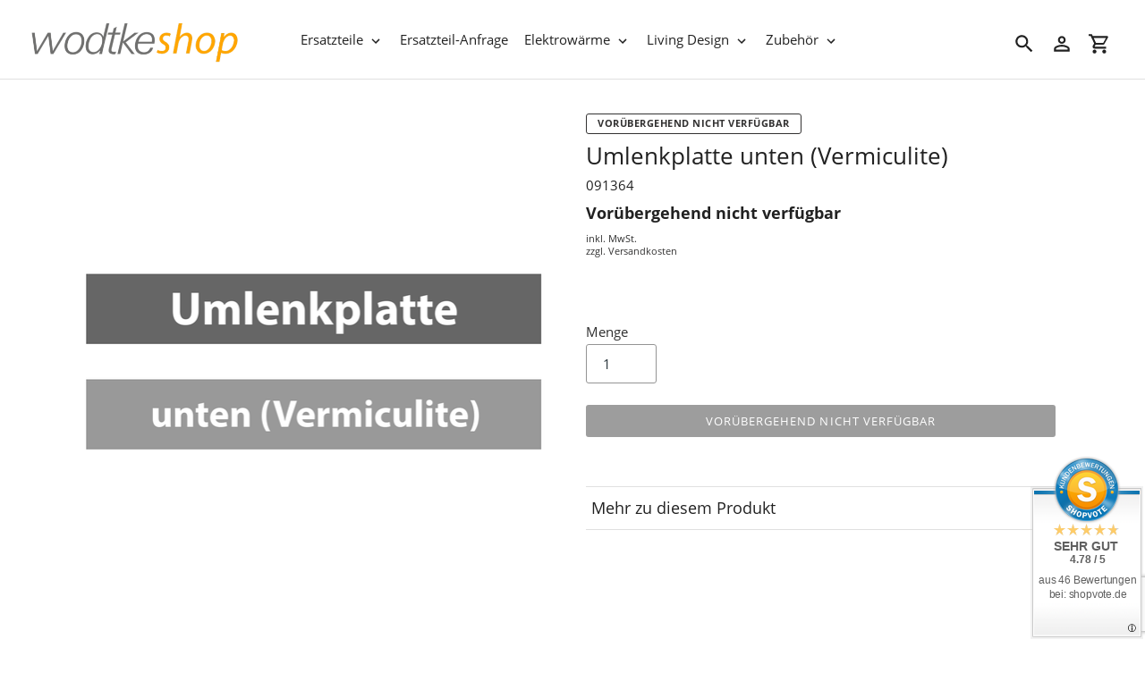

--- FILE ---
content_type: text/html; charset=utf-8
request_url: https://www.shop.wodtke.com/products/umlenkplatte-unten-vermiculite-2
body_size: 15498
content:
<!DOCTYPE html>
<html class="no-js" lang="de">
  <head>
    <meta charset="utf-8" />
    <meta name="viewport" content="width=device-width,initial-scale=1" />
    <meta name="theme-color" content="#3a3a3a" />
    <link rel="canonical" href="https://www.shop.wodtke.com/products/umlenkplatte-unten-vermiculite-2" />

    
    <link
      rel="shortcut icon"
      href="//img.versacommerce.io/resize=32x32/canvas=0/++/static-2.versacommerce.de/wodtke-test_versacommerce_de/designs/astor-dev/assets/favicon_vhtfe7.ico?89622"
      type="image/png"
    />
    <title>Umlenkplatte unten (Vermiculite)&nbsp;&ndash;&nbsp;wodtke Online-Shop</title>

      <!-- /snippets/social-meta-tags.liquid -->






<meta property="og:site_name" content="wodtke Online-Shop">
<meta property="og:url" content="https://www.shop.wodtke.com/products/umlenkplatte-unten-vermiculite-2">
<meta property="og:title" content="Umlenkplatte unten (Vermiculite)">
<meta property="og:type" content="product">
<meta property="og:description" content="wodtke Online-Shop">

  <meta property="og:price:amount" content="108,53">
  <meta property="og:price:currency" content="EUR">

<meta property="og:image" content="http:Liquid error: To use filter 'resize' leave the shortcut parameter blank">
<meta property="og:image:secure_url" content="https:Liquid error: To use filter 'resize' leave the shortcut parameter blank">


<meta name="twitter:card" content="summary_large_image">
<meta name="twitter:title" content="Umlenkplatte unten (Vermiculite)">
<meta name="twitter:description" content="wodtke Online-Shop">


    <link href="//static-1.versacommerce.de/wodtke-test_versacommerce_de/designs/astor-dev/assets/shariff/shariff.complete.css?89622" rel="stylesheet" type="text/css" media="all"/>
    <link href="//static-2.versacommerce.de/wodtke-test_versacommerce_de/designs/astor-dev/assets/theme.css?89622" rel="stylesheet" type="text/css" media="all"/>

    <script src="https://ajax.googleapis.com/ajax/libs/jquery/1.9.1/jquery.min.js"></script>
    <script>
      const theme = {
        strings: {
          addToCart: "In den Einkaufswagen legen",
          soldOut: "Vorübergehend nicht verfügbar",
          unavailable: "Nicht verfügbar",
          regularPrice: "Normaler Preis",
          sale: "Angebot",
          showMore: "Mehr anzeigen",
          showLess: "Weniger anzeigen",
          addressError: "Kann die Adresse nicht finden",
          addressNoResults: "Keine Ergebnisse für diese Adresse",
          addressQueryLimit: "Sie haben die Google- API-Nutzungsgrenze überschritten. Betrachten wir zu einem \u003Ca href=\"https:\/\/developers.google.com\/maps\/premium\/usage-limits\"\u003EPremium-Paket\u003C\/a\u003E zu aktualisieren.",
          authError: "Es gab ein Problem bei Google Maps Konto zu authentifizieren.",
          newWindow: "\u00d6ffnet ein neues Fenster.",
          external: "\u00d6ffnet externe Webseite.",
          newWindowExternal: "\u00d6ffnet externe Webseite in einem neuen Fenster.",
          payAndPickup: "Jetzt bezahlen und abholen",
          estimatedDelivery: "Lieferzeit max.",
        },
        moneyFormat: "{{amount}} \u20ac"
      };
      const shop = {
        served_zipcodes: []
      };

      document.documentElement.className = document.documentElement.className.replace('no-js', 'js');
    </script>

    <!--[if (lte IE 9)]><script src="//static-1.versacommerce.de/wodtke-test_versacommerce_de/designs/astor-dev/assets/match-media.min.js?89622" type="text/javascript"></script><![endif]--><!--[if (gt IE 9)|!(IE)]><!-->
    <script src="//static-4.versacommerce.de/wodtke-test_versacommerce_de/designs/astor-dev/assets/lazysizes.js?89622" async="async"></script>
    <!--<![endif]-->
    <!--[if lte IE 9
      ]><script src="//static-2.versacommerce.de/wodtke-test_versacommerce_de/designs/astor-dev/assets/lazysizes.min.js?89622"></script
    ><![endif]-->

    <!--[if (gt IE 9)|!(IE)]><!-->
    <script src="//static-1.versacommerce.de/wodtke-test_versacommerce_de/designs/astor-dev/assets/vendor.js?89622" defer="defer"></script>
    <!--<![endif]-->
    <!--[if lte IE 9
      ]><script src="//static-1.versacommerce.de/wodtke-test_versacommerce_de/designs/astor-dev/assets/vendor.js?89622"></script
    ><![endif]-->

    <!--[if (gt IE 9)|!(IE)]><!-->
    <script src="//static-3.versacommerce.de/wodtke-test_versacommerce_de/designs/astor-dev/assets/theme.js?89622" defer="defer"></script>
    <!--<![endif]-->
    <!--[if lte IE 9
      ]><script src="//static-3.versacommerce.de/wodtke-test_versacommerce_de/designs/astor-dev/assets/theme.js?89622"></script
    ><![endif]-->

    <script type="text/javascript">
  var Shopify = Shopify || {};
  Shopify.shop = "www.shop.wodtke.com";
  Shopify.locale = "de";
  Shopify.routes = Shopify.routes || {};
  Shopify.routes.root = "/";
  Shopify.designMode = window.self !== window.top;
  Shopify.currency = { active: "EUR", rate: '1.0' };
  Shopify.loadFeatures = function(features) {
    if (Array.isArray(features)) {
      features.forEach(function(feature) {
        console.log('Loading feature:', feature.name, 'version:', feature.version);
        if (typeof feature.onLoad === 'function') {
          feature.onLoad();
        }
      });
    }
  };
</script>
<script type="module">!function(o){(o.Shopify=o.Shopify||{}).modules=!0}(window);</script>
<link rel="stylesheet" href="//www.shop.wodtke.com/assets/shopify-compatibility.css">
<script type="application/json" id="all-sections-schemas">
  [{"name":{"de":"Produktseiten","en":"Produktseiten"},"settings":[{"type":"select","id":"image_size","label":{"de":"Foto-Gr\u00f6\u00dfe","en":"Foto-Gr\u00f6\u00dfe"},"options":[{"value":"small","label":{"de":"Klein","en":"Klein"}},{"value":"medium","label":{"de":"Mittel","en":"Mittel"}},{"value":"large","label":{"de":"Gro\u00df","en":"Gro\u00df"}}],"default":"medium"},{"type":"checkbox","id":"show_quantity_selector","label":{"de":"Quantit\u00e4ts-Auswahl anzeigen","en":"Quantit\u00e4ts-Auswahl anzeigen"},"default":false},{"type":"checkbox","id":"show_variant_labels","label":{"de":"Varianten-Etiketten anzeigen","en":"Varianten-Etiketten anzeigen"},"default":true},{"type":"checkbox","id":"show_sku","label":{"de":"Artikelnummer anzeigen","en":"Artikelnummer anzeigen"},"default":false},{"type":"checkbox","id":"show_vendor","label":{"de":"Lieferanten anzeigen","en":"Lieferanten anzeigen"},"default":false},{"type":"checkbox","id":"show_share_buttons","label":{"de":"Buttons f\u00fcr Social Media anzeigen","en":"Buttons f\u00fcr Social Media anzeigen"},"default":true},{"type":"checkbox","id":"add_single_properties_to_cart","label":{"de":"Feste Attribute im Warenkorb und in der Bestellung anzeigen","en":"Feste Attribute im Warenkorb und in der Bestellung anzeigen"},"default":false},{"type":"checkbox","id":"enable_image_zoom","label":{"de":"Foto-Zoom zulassen","en":"Foto-Zoom zulassen"},"default":true},{"type":"checkbox","id":"show_paypal_button","label":{"de":"PayPal Button auf Produktseite anzeigen","en":"PayPal Button auf Produktseite anzeigen"},"default":false},{"type":"checkbox","id":"show_just_thumbnails_from_variant","label":{"de":"Nur Bilder aus der Variante anzeigen","en":"Nur Bilder aus der Variante anzeigen"},"default":true},{"type":"checkbox","id":"show_shipping_and_delivery_times","label":{"de":"Lieferung \u0026 Versand anzeigen","en":"Lieferung \u0026 Versand anzeigen"},"default":false},{"type":"header","content":{"de":"Lieferzeit","en":"Lieferzeit"}},{"type":"checkbox","id":"show_shipping_time_info","label":{"de":"Informationen zur Lieferzeit anzeigen (der Text wird unten auf der Produktseite platziert - es wird ein Sternchen neben der Lieferzeit des Produkts gesetzt)","en":"Informationen zur Lieferzeit anzeigen (der Text wird unten auf der Produktseite platziert - es wird ein Sternchen neben der Lieferzeit des Produkts gesetzt)"},"default":false},{"type":"text","id":"shipping_details_title","label":{"de":"\u00dcberschrift","en":"\u00dcberschrift"},"info":{"de":"Beispiel\u00fcberschrift: Lieferzeit","en":"Beispiel\u00fcberschrift: Lieferzeit"}},{"type":"richtext","id":"shipping_details_description","label":{"de":"Text","en":"Text"},"info":{"de":"Beispieltext(* einschlie\u00dfen): \u003Cp\u003E* gilt fu\u0308r Lieferungen innerhalb Deutschlands, Lieferzeiten fu\u0308r andere L\u00e4nder entnehmen Sie bitte der Schaltfl\u00e4che mit den Versandinformationen\u003C/p\u003E","en":"Beispieltext(* einschlie\u00dfen): \u003Cp\u003E* gilt fu\u0308r Lieferungen innerhalb Deutschlands, Lieferzeiten fu\u0308r andere L\u00e4nder entnehmen Sie bitte der Schaltfl\u00e4che mit den Versandinformationen\u003C/p\u003E"}},{"type":"header","content":{"de":"Details zum reduzierten Preis","en":"Details zum reduzierten Preis"}},{"type":"text","id":"streichpreis_info","label":{"de":"Streichpreis (UVP) info anzeigen wenn gesetzt","en":"Streichpreis (UVP) info anzeigen wenn gesetzt"}},{"type":"text","id":"extracost_info","label":{"de":"Extrakosten info anzeigen wenn gesetzt","en":"Extrakosten info anzeigen wenn gesetzt"}}]}]
</script>
<script type="text/javascript" id="__st">
  var __st={"pageurl":"www.shop.wodtke.com/products/umlenkplatte-unten-vermiculite-2"};
</script>

    <script src="//static-3.versacommerce.de/wodtke-test_versacommerce_de/designs/astor-dev/assets/jquery.touchSwipe.min.js?89622" type="text/javascript"></script>
    <script src="//static-1.versacommerce.de/wodtke-test_versacommerce_de/designs/astor-dev/assets/shariff/shariff.min.js?89622" type="text/javascript"></script>

    <!-- START custom-css -->
    <style type="text/css" media="screen">
      .btn--secondary:not([disabled]):hover,.astor-form-buttons .btn.js-toggle-reservation-btn:not([disabled]):hover,.btn--secondary:focus,.astor-form-buttons .btn.js-toggle-reservation-btn:focus {
    color: #ffa500; border-color: #ffa500;
    </style>
    <!-- END custom-css -->

    <!-- START custom-html -->
    
    <!-- END custom-html -->
  <script src="https://www.google.com/recaptcha/api.js?render=6LdZXe0rAAAAAGjt5x1aNqyG_0jxGlhk5jdjLKE_"></script>

<script>
  window.onload = function() {
    grecaptcha.ready(function() {
      var inputs = document.querySelectorAll('input[name="g-recaptcha-response"]');
      var active_recapcha_actions = ["registration", "contact", "newsletter", "gdpr_email"]

      inputs.forEach(function(input) {
        var action = input.getAttribute('data-action');
        if (active_recapcha_actions.includes(action)) {
          grecaptcha.execute('6LdZXe0rAAAAAGjt5x1aNqyG_0jxGlhk5jdjLKE_', {action: action}).then(function(token) {
              input.value = token;
          });
        }
      });
    });
  }
</script>
<!-- Google tag (gtag.js) -->
<script async src="https://www.googletagmanager.com/gtag/js?id=395653909"></script>
<script>
  window.dataLayer = window.dataLayer || [];
  function gtag(){dataLayer.push(arguments);}
  gtag('js', new Date());

  gtag('config', '395653909');
  

  
   
   
     
     
     

        gtag('event', 'view_item', {
            "currency": 'EUR',
            
              'value': '108.53',
            
            "items": [
              
            ]
        });

        document.addEventListener('DOMContentLoaded', function() {
          let addToCartForm = document.querySelector('form[action$="/cart/add"]');
          addToCartForm.addEventListener("submit", (event) => {
            //console.log("addtocart event triggered");
            gtag('event', 'add_to_cart', {
              "currency": 'EUR',
              
                'value': '108.53',
                
                "items": [
                  
                ]
            });
          });
        });
     
    
  
</script>
<script>
  document.addEventListener("DOMContentLoaded", function() {
    try {
      if (window !== window.parent) {
        var hasContentForIndex = "product" == "index";
        var hasContentForPage = "product" == "page";
        var hasContentForProduct = "product" == "product";

        var hasContentForNotFoundTemplate = "product" == "404";
        var hasContentForArticle = "product" == "article";
        var hasContentForBlog = "product" == "blog";
        var hasContentForCart = "product" == "cart";
        var hasContentForCollection = "product" == "collection";
        var hasContentForAccount = "product" == "account";
        var hasContentForActivateAccount = "product" == "activate-account";
        var hasContentForAddresses = "product" == "addresses";
        var hasContentForLogin = "product" == "login";
        var hasContentForOrder = "product" == "order";
        var hasContentForRegister = "product" == "register";
        var hasContentForResetPassword = "product" == "reset-password";
        var hasContentForOrder = "product" == "order";
        var hasContentForListCollections = "product" == "list-collections";
        var hasContentForSearch = "product" == "search";
        
        var templateSuffix = ""
        var templateName = "product";

        var sectionIds = [];
        var sections = document.getElementsByClassName("shopify-section");

        for (i = 0; i < sections.length; i++) {
            var section = sections[i];
            var sectionId = section.getAttribute("data-section-file-name");
          
            var hasSubstringClass = false;
            var classNames = section.className.split(' ');
   
            for (var t = 0; t < classNames.length; t++) {
              if (classNames[t].includes('shopify-section-group')) {
                hasSubstringClass = true;
                break;
              }
            }

            if (!sectionId) {
              sectionId = section.getAttribute("data-section-id");
            }

            if (sectionId && (hasSubstringClass == false)) {
                sectionIds.push(sectionId);
            }
        }

        var uniqueSectionIds = sectionIds.filter(function(sectionId, index, self) {
            return index == self.indexOf(sectionId);
        });
				console.log(uniqueSectionIds);

        window.VERSACOMMERCE_SECTIONS = {staticSections: uniqueSectionIds, hasContentForIndex: hasContentForIndex, hasContentForPage: hasContentForPage, hasContentForProduct: hasContentForProduct,
          hasContentForNotFoundTemplate: hasContentForNotFoundTemplate, hasContentForArticle: hasContentForArticle, hasContentForBlog: hasContentForBlog, hasContentForCart: hasContentForCart,
          hasContentForCollection: hasContentForCollection, hasContentForAccount: hasContentForAccount, hasContentForActivateAccount: hasContentForActivateAccount, hasContentForAddresses: hasContentForAddresses,
          hasContentForLogin: hasContentForLogin, hasContentForOrder: hasContentForOrder, hasContentForRegister: hasContentForRegister, hasContentForResetPassword: hasContentForResetPassword,
          hasContentForOrder: hasContentForOrder, hasContentForListCollections: hasContentForListCollections, hasContentForSearch: hasContentForSearch, 
          templateSuffix: templateSuffix, templateName: templateName
        };
        window.VERSACOMMERCE_SECTION_URLS = {
            "Home": "wodtke-test.versacommerce.de",
            "Produkt": "wodtke-test.versacommerce.de/products/raumteiler-jardiniere-weiss-000311",
            "Produktgruppe": "wodtke-test.versacommerce.de/collections/aktion",
            "Warenkorb": "wodtke-test.versacommerce.de/cart"
        };

        if (window.console) {
            console.debug("uniqueSectionIds: " + uniqueSectionIds);
            console.debug("hasContentForIndex: " + hasContentForIndex);
            console.debug("hasContentForPage: " + hasContentForPage);
        }
          window.parent.postMessage({cmd: "filter-sections", args: window.VERSACOMMERCE_SECTIONS}, "*");
          window.parent.postMessage({cmd: "create-urls", args: window.VERSACOMMERCE_SECTION_URLS}, "*");
      }

    }
    catch(error) {}
  });
</script></head>

  <body
    class="template-product"
  >
     

    <a class="in-page-link visually-hidden skip-link" href="#MainContent">Direkt zum Inhalt</a>

    <div
      id="SearchDrawer"
      class="m-search drawer drawer--top"
      role="dialog"
      aria-modal="true"
      aria-label="Suchen"
    >
      <div class="m-search__table">
        <div class="m-search__table-cell m-search__form-wrapper">
          <form
            class="search m-search__form"
            action="/search"
            method="get"
            role="search"
          >
            <input
              class="search__input m-search__input"
              type="search"
              name="q"
              value=""
              placeholder="Suchen"
              aria-label="Suchen"
            />
            <button
              class="m-search__submit search__submit btn--link"
              type="submit"
            >
              <svg aria-hidden="true" focusable="false" role="presentation" class="m-icon m-icon--search" viewBox="0 0 24 24"><path d="m9.5 3c3.59 0 6.5 2.91 6.5 6.5 0 1.61-.59 3.09-1.56 4.23l.27.27h.79l5 5-1.5 1.5-5-5v-.79l-.27-.27c-1.14.97-2.62 1.56-4.23 1.56-3.59 0-6.5-2.91-6.5-6.5s2.91-6.5 6.5-6.5m0 2c-2.5 0-4.5 2-4.5 4.5s2 4.5 4.5 4.5 4.5-2 4.5-4.5-2-4.5-4.5-4.5z"/></svg>

              <span class="m-icon__fallback-text">Suchen</span>
            </button>
          </form>
        </div>
        <div class="m-search__table-cell text-right">
          <button
            type="button"
            class="btn--link m-search__close js-drawer-close"
          >
            <svg aria-hidden="true" focusable="false" role="presentation" class="m-icon m-icon--close" viewBox="0 0 24 24"><path d="M19,6.41L17.59,5L12,10.59L6.41,5L5,6.41L10.59,12L5,17.59L6.41,19L12,13.41L17.59,19L19,17.59L13.41,12L19,6.41Z" /></svg>

            <span class="m-icon__fallback-text">Schließen (esc)</span>
          </button>
        </div>
      </div>
    </div>

    <div id='shopify-section-header' class='shopify-section ' data-section-id='header' data-section-file-name='header' data-theme-editor-section='{&quot;id&quot;:&quot;header&quot;,&quot;type&quot;:&quot;TODO&quot;,&quot;hidden&quot;:false}'><header class="astor-header" data-section-id="header" data-section-type="header-section" role="banner">


<script>
	$(document).ready(function(){
	  $(".x-close-button").click(function() {
	    $(".astor-header-announcement").fadeOut("slow");
	  });
	});
</script>

	<div class="astor-header__inner">
		<div class="astor-header__bar">
			<h1 class="astor-header__brand h2">
				
				
				
				

				
					<a href="/">
						
							<img src="//img.versacommerce.io/resize=x250/canvas=0/++/static-1.versacommerce.de//wodtke-test_versacommerce_de/designs/astor-dev/assets/logo_flefou.png" srcset="//img.versacommerce.io/resize=x250/canvas=0/++/static-1.versacommerce.de//wodtke-test_versacommerce_de/designs/astor-dev/assets/logo_flefou.png 1x, //img.versacommerce.io/resize=x500/canvas=0/++/static-1.versacommerce.de//wodtke-test_versacommerce_de/designs/astor-dev/assets/logo_flefou.png 2x" alt="wodtke Online-Shop" style="max-width: 250px;">
							
						
					</a>
				
			</h1>

			<nav class="astor-nav" id="AccessibleNav" role="navigation">
				<ul class="site-nav list--inline " id="SiteNav">
  

    
      <li class="flex site-nav--has-dropdown ">
        <ul>
          <li class="site-nav__dropdown-toggler ">
            <a href="/collections/alle-wodtke-ersatzteile" class="site-nav__link site-nav__link--main">
              <span class="site-nav__label">Ersatzteile</span><svg aria-hidden="true" focusable="false" role="presentation" class="m-icon m-icon--chevron-down" viewBox="0 0 24 24"><path d="M7.41,8.58L12,13.17L16.59,8.58L18,10L12,16L6,10L7.41,8.58Z" /></svg>

            </a>
            <div class="site-nav__dropdown" id="SiteNavLabel-ersatzteile">
              
                <ul class="site-nav list--inline " id="SiteThreeLevelNav-ersatzteile">
                  
                    
                      <li class="flex site-nav--has-dropdown ">
                          <ul>
                            <li class="site-nav__dropdown-toggler">
                              <a href="/collections/kaminofen-ersatzteile"class="site-nav__link site-nav__link--main site-nav__link--button" aria-haspopup="true" aria-expanded="false" aria-controls="SiteThreeLevelNavLabel-ersatzteile-kaminofen-ersatzteile">
                                <span class="site-nav__label">Kaminofen-Ersatzteile</span></span><svg aria-hidden="true" focusable="false" role="presentation" class="m-icon m-icon--chevron-down" viewBox="0 0 24 24"><path d="M7.41,8.58L12,13.17L16.59,8.58L18,10L12,16L6,10L7.41,8.58Z" /></svg>

                              </a>

                              <div class="site-nav__dropdown site-nav__dropdown--three-level" id="SiteThreeLevelNavLabel-ersatzteile-kaminofen-ersatzteile">
                                
                                  <ul>
                                    
                                      <li>
                                        <a href="/collections/wodtke-kaminofen-ersatzteile" class="site-nav__link site-nav__child-link" data-active-child-link="">
                                          <span class="site-nav__label">Aktuell im Programm</span>
                                        </a>
                                      </li>
                                    
                                      <li>
                                        <a href="/collections/wodtke-kaminofen-ersatzteile-nicht-mehr-im-programm" class="site-nav__link site-nav__child-link site-nav__link--last" data-active-child-link="">
                                          <span class="site-nav__label">Nicht mehr im Programm</span>
                                        </a>
                                      </li>
                                    
                                  </ul>
                                
                              </div>
                            </li>
                          </ul>
                        </li>
                      
                    
                      <li class="flex site-nav--has-dropdown ">
                          <ul>
                            <li class="site-nav__dropdown-toggler">
                              <a href="/collections/pelletofen-ersatzteile"class="site-nav__link site-nav__link--main site-nav__link--button" aria-haspopup="true" aria-expanded="false" aria-controls="SiteThreeLevelNavLabel-ersatzteile-pelletofen-ersatzteile">
                                <span class="site-nav__label">Pelletofen-Ersatzteile</span></span><svg aria-hidden="true" focusable="false" role="presentation" class="m-icon m-icon--chevron-down" viewBox="0 0 24 24"><path d="M7.41,8.58L12,13.17L16.59,8.58L18,10L12,16L6,10L7.41,8.58Z" /></svg>

                              </a>

                              <div class="site-nav__dropdown site-nav__dropdown--three-level" id="SiteThreeLevelNavLabel-ersatzteile-pelletofen-ersatzteile">
                                
                                  <ul>
                                    
                                      <li>
                                        <a href="/collections/wodtke-pelletofen-ersatzteile" class="site-nav__link site-nav__child-link" data-active-child-link="">
                                          <span class="site-nav__label">Aktuell im Programm</span>
                                        </a>
                                      </li>
                                    
                                      <li>
                                        <a href="/collections/wodtke-pelletofen-ersatzteile-nicht-mehr-im-programm" class="site-nav__link site-nav__child-link site-nav__link--last" data-active-child-link="">
                                          <span class="site-nav__label">Nicht mehr im Programm</span>
                                        </a>
                                      </li>
                                    
                                  </ul>
                                
                              </div>
                            </li>
                          </ul>
                        </li>
                      
                    
                      
                        <li>
                          <a href="/collections/wodtke-kamin-heizeinsatz-ersatzteile" class="site-nav__link site-nav__child-link site-nav__link--last" data-active-child-link="">
                            <span class="site-nav__label">Kamin-Heizeinsatz-Ersatzteile</span>
                          </a>
                        </li>
                      
                    
                  
                </ul>

              
            </div>
          </li>
        </ul>
      </li>
    
  

    
      <li >
        <a href="/pages/ersatzteil-anfrage" class="site-nav__link site-nav__link--main">
          <span class="site-nav__label">Ersatzteil-Anfrage</span>
        </a>
      </li>
    
  

    
      <li class="flex site-nav--has-dropdown ">
        <ul>
          <li class="site-nav__dropdown-toggler ">
            <a href="/pages/wodtke-elektrowaerme" class="site-nav__link site-nav__link--main">
              <span class="site-nav__label">Elektrowärme</span><svg aria-hidden="true" focusable="false" role="presentation" class="m-icon m-icon--chevron-down" viewBox="0 0 24 24"><path d="M7.41,8.58L12,13.17L16.59,8.58L18,10L12,16L6,10L7.41,8.58Z" /></svg>

            </a>
            <div class="site-nav__dropdown" id="SiteNavLabel-elektrowaerme">
              
                <ul>
                  
                    <li>
                      <a href="/collections/feel-the-flame-elektrokamine" class="site-nav__link site-nav__child-link" data-active-child-link="">
                        <span class="site-nav__label">feel the flame</span>
                      </a>
                    </li>
                  
                    <li>
                      <a href="/collections/feel-warm-infrarot-strahlungsheizungen" class="site-nav__link site-nav__child-link" data-active-child-link="">
                        <span class="site-nav__label">feel warm</span>
                      </a>
                    </li>
                  
                    <li>
                      <a href="/collections/feel-warm-pure-classic-infrarot-strahlungsheizungen" class="site-nav__link site-nav__child-link" data-active-child-link="">
                        <span class="site-nav__label">feel warm pure classic</span>
                      </a>
                    </li>
                  
                    <li>
                      <a href="/collections/warming-comfort-wandkonvektoren" class="site-nav__link site-nav__child-link" data-active-child-link="">
                        <span class="site-nav__label">warming comfort</span>
                      </a>
                    </li>
                  
                    <li>
                      <a href="/collections/regelungstechnik-und-zubehoer" class="site-nav__link site-nav__child-link site-nav__link--last" data-active-child-link="">
                        <span class="site-nav__label">Regelungstechnik/Zubehör</span>
                      </a>
                    </li>
                  
                </ul>
              
            </div>
          </li>
        </ul>
      </li>
    
  

    
      <li class="flex site-nav--has-dropdown ">
        <ul>
          <li class="site-nav__dropdown-toggler ">
            <a href="/collections/living-design" class="site-nav__link site-nav__link--main">
              <span class="site-nav__label">Living Design</span><svg aria-hidden="true" focusable="false" role="presentation" class="m-icon m-icon--chevron-down" viewBox="0 0 24 24"><path d="M7.41,8.58L12,13.17L16.59,8.58L18,10L12,16L6,10L7.41,8.58Z" /></svg>

            </a>
            <div class="site-nav__dropdown" id="SiteNavLabel-living-design">
              
                <ul>
                  
                    <li>
                      <a href="/collections/deko-objekte" class="site-nav__link site-nav__child-link" data-active-child-link="">
                        <span class="site-nav__label">Deko-Objekte</span>
                      </a>
                    </li>
                  
                    <li>
                      <a href="/collections/outdoor-feuer-skulpturen" class="site-nav__link site-nav__child-link site-nav__link--last" data-active-child-link="">
                        <span class="site-nav__label">Outdoor Feuer-Skulpturen</span>
                      </a>
                    </li>
                  
                </ul>
              
            </div>
          </li>
        </ul>
      </li>
    
  

    
      <li class="flex site-nav--has-dropdown ">
        <ul>
          <li class="site-nav__dropdown-toggler ">
            <a href="/collections/zubehoer" class="site-nav__link site-nav__link--main">
              <span class="site-nav__label">Zubehör</span><svg aria-hidden="true" focusable="false" role="presentation" class="m-icon m-icon--chevron-down" viewBox="0 0 24 24"><path d="M7.41,8.58L12,13.17L16.59,8.58L18,10L12,16L6,10L7.41,8.58Z" /></svg>

            </a>
            <div class="site-nav__dropdown" id="SiteNavLabel-zubehoer">
              
                <ul>
                  
                    <li>
                      <a href="/collections/rund-ums-feuer" class="site-nav__link site-nav__child-link" data-active-child-link="">
                        <span class="site-nav__label">Rund ums Feuer</span>
                      </a>
                    </li>
                  
                    <li>
                      <a href="/collections/service-artikel" class="site-nav__link site-nav__child-link site-nav__link--last" data-active-child-link="">
                        <span class="site-nav__label">Service-Artikel</span>
                      </a>
                    </li>
                  
                </ul>
              
            </div>
          </li>
        </ul>
      </li>
    
  
</ul>

			</nav>

			<div class="astor-header-actions">
				<button type="button" class="astor-header-actions__item js-drawer-open-top">
					<svg aria-hidden="true" focusable="false" role="presentation" class="m-icon m-icon--search" viewBox="0 0 24 24"><path d="m9.5 3c3.59 0 6.5 2.91 6.5 6.5 0 1.61-.59 3.09-1.56 4.23l.27.27h.79l5 5-1.5 1.5-5-5v-.79l-.27-.27c-1.14.97-2.62 1.56-4.23 1.56-3.59 0-6.5-2.91-6.5-6.5s2.91-6.5 6.5-6.5m0 2c-2.5 0-4.5 2-4.5 4.5s2 4.5 4.5 4.5 4.5-2 4.5-4.5-2-4.5-4.5-4.5z"/></svg>

					<span class="m-icon__fallback-text">Suchen</span>
				</button>

				
					
						<a href="/account/login" class="astor-header-actions__item astor-header__account">
							<svg aria-hidden="true" focusable="false" role="presentation" class="m-icon m-icon--login" viewBox="0 0 24 24"><path d="M12,4C14.21,4 16,5.79 16,8C16,10.21 14.21,12 12,12C9.79,12 8,10.21 8,8C8,5.79 9.79,4 12,4M12,6C10.9,6 10,6.9 10,8C10,9.1 10.9,10 12,10C13.1,10 14,9.1 14,8C14,6.9 13.1,6 12,6M12,13C14.67,13 20,14.33 20,17V20H4V17C4,14.33 9.33,13 12,13M12,14.9C9.03,14.9 5.9,16.36 5.9,17V18.1H18.1V17C18.1,16.36 14.97,14.9 12,14.9Z" /></svg>

							<span class="m-icon__fallback-text">Einloggen</span>
						</a>
					
				

				<a href="/cart" class="astor-header-actions__item astor-header__cart">
					<svg aria-hidden="true" focusable="false" role="presentation" class="m-icon m-icon--cart" viewBox="0 0 24 24"><path d="M17,18C18.1,18 19,18.9 19,20C19,21.1 18.1,22 17,22C15.89,22 15,21.1 15,20C15,18.89 15.89,18 17,18M1,2H4.27L5.21,4H20C20.55,4 21,4.45 21,5C21,5.17 20.95,5.34 20.88,5.5L17.3,11.97C16.96,12.58 16.3,13 15.55,13H8.1L7.2,14.63L7.17,14.75C7.17,14.89 7.28,15 7.42,15H19V17H7C5.89,17 5,16.1 5,15C5,14.65 5.09,14.32 5.24,14.04L6.6,11.59L3,4H1V2M7,18C8.1,18 9,18.9 9,20C9,21.1 8.1,22 7,22C5.89,22 5,21.1 5,20C5,18.89 5.89,18 7,18M16,11L18.78,6H6.14L8.5,11H16Z" /></svg>

					<span class="m-icon__fallback-text">Einkaufswagen</span>
					
				</a>

				

				
					<button type="button" class="astor-header-actions__item astor-header-actions__item--menu astor-header__menu js-mobile-nav-toggle mobile-nav--open" aria-controls="navigation"  aria-expanded="false" aria-label="Menü">
						<svg aria-hidden="true" focusable="false" role="presentation" class="m-icon m-icon--menu" viewBox="0 0 24 24"><path d="M3,6H21V8H3V6M3,11H21V13H3V11M3,16H21V18H3V16Z" /></svg>

						<svg aria-hidden="true" focusable="false" role="presentation" class="m-icon m-icon--close" viewBox="0 0 24 24"><path d="M19,6.41L17.59,5L12,10.59L6.41,5L5,6.41L10.59,12L5,17.59L6.41,19L12,13.41L17.59,19L19,17.59L13.41,12L19,6.41Z" /></svg>

					</button>
				
			</div>
		</div>

		<nav class="mobile-nav-wrapper medium-up--hide" role="navigation">
			<ul id="MobileNav" class="mobile-nav">
				<li class="mobile-nav__item border-bottom">
						
							
							<button type="button" class="btn--link js-toggle-submenu mobile-nav__link" data-target="ersatzteile-1" data-level="1" aria-expanded="false">
								<span class="mobile-nav__label">Ersatzteile</span>
								<div class="mobile-nav__icon">
									<svg aria-hidden="true" focusable="false" role="presentation" class="m-icon m-icon--chevron-right" viewBox="0 0 24 24"><path d="M8.59,16.58L13.17,12L8.59,7.41L10,6L16,12L10,18L8.59,16.58Z" /></svg>

								</div>
							</button>
							<ul class="mobile-nav__dropdown" data-parent="ersatzteile-1" data-level="2">
								<li class="visually-hidden" tabindex="-1" data-menu-title="2">Ersatzteile Menü</li>
								<li class="mobile-nav__item border-bottom">
									<div class="mobile-nav__table">
										<div class="mobile-nav__table-cell">
											<button class="btn--link js-toggle-submenu mobile-nav__return-btn" type="button" aria-expanded="true" aria-label="Ersatzteile">
												<svg aria-hidden="true" focusable="false" role="presentation" class="m-icon m-icon--chevron-left" viewBox="0 0 24 24"><path d="M15.41,16.58L10.83,12L15.41,7.41L14,6L8,12L14,18L15.41,16.58Z" /></svg>

											</button>
										</div>
										<span class="mobile-nav__sublist-link mobile-nav__sublist-header mobile-nav__sublist-header--main-nav-parent">
											<span class="mobile-nav__label">Ersatzteile</span>
										</span>
									</div>
								</li>

								
									<li class="mobile-nav__item border-bottom">
										
											
											<button type="button" class="btn--link js-toggle-submenu mobile-nav__link mobile-nav__sublist-link" data-target="kaminofen-ersatzteile-1-1" aria-expanded="false">
												<span class="mobile-nav__label">Kaminofen-Ersatzteile</span>
												<div class="mobile-nav__icon">
													<svg aria-hidden="true" focusable="false" role="presentation" class="m-icon m-icon--chevron-right" viewBox="0 0 24 24"><path d="M8.59,16.58L13.17,12L8.59,7.41L10,6L16,12L10,18L8.59,16.58Z" /></svg>

												</div>
											</button>
											<ul class="mobile-nav__dropdown" data-parent="kaminofen-ersatzteile-1-1" data-level="3">
												<li class="visually-hidden" tabindex="-1" data-menu-title="3">Kaminofen-Ersatzteile Menü</li>
												<li class="mobile-nav__item border-bottom">
													<div class="mobile-nav__table">
														<div class="mobile-nav__table-cell mobile-nav__return">
															<button type="button" class="btn--link js-toggle-submenu mobile-nav__return-btn" data-target="ersatzteile-1" aria-expanded="true" aria-label="Kaminofen-Ersatzteile">
																<svg aria-hidden="true" focusable="false" role="presentation" class="m-icon m-icon--chevron-left" viewBox="0 0 24 24"><path d="M15.41,16.58L10.83,12L15.41,7.41L14,6L8,12L14,18L15.41,16.58Z" /></svg>

															</button>
														</div>
														<a href="/collections/kaminofen-ersatzteile" class="mobile-nav__sublist-link mobile-nav__sublist-header">
															<span class="mobile-nav__label">Kaminofen-Ersatzteile</span>
														</a>
													</div>
												</li>
												
													<li class="mobile-nav__item border-bottom">
														<a href="/collections/wodtke-kaminofen-ersatzteile" class="mobile-nav__sublist-link">
															<span class="mobile-nav__label">Aktuell im Programm</span>
														</a>
													</li>
												
													<li class="mobile-nav__item">
														<a href="/collections/wodtke-kaminofen-ersatzteile-nicht-mehr-im-programm" class="mobile-nav__sublist-link">
															<span class="mobile-nav__label">Nicht mehr im Programm</span>
														</a>
													</li>
												
											</ul>
										
									</li>
								
									<li class="mobile-nav__item border-bottom">
										
											
											<button type="button" class="btn--link js-toggle-submenu mobile-nav__link mobile-nav__sublist-link" data-target="pelletofen-ersatzteile-1-2" aria-expanded="false">
												<span class="mobile-nav__label">Pelletofen-Ersatzteile</span>
												<div class="mobile-nav__icon">
													<svg aria-hidden="true" focusable="false" role="presentation" class="m-icon m-icon--chevron-right" viewBox="0 0 24 24"><path d="M8.59,16.58L13.17,12L8.59,7.41L10,6L16,12L10,18L8.59,16.58Z" /></svg>

												</div>
											</button>
											<ul class="mobile-nav__dropdown" data-parent="pelletofen-ersatzteile-1-2" data-level="3">
												<li class="visually-hidden" tabindex="-1" data-menu-title="3">Pelletofen-Ersatzteile Menü</li>
												<li class="mobile-nav__item border-bottom">
													<div class="mobile-nav__table">
														<div class="mobile-nav__table-cell mobile-nav__return">
															<button type="button" class="btn--link js-toggle-submenu mobile-nav__return-btn" data-target="ersatzteile-1" aria-expanded="true" aria-label="Pelletofen-Ersatzteile">
																<svg aria-hidden="true" focusable="false" role="presentation" class="m-icon m-icon--chevron-left" viewBox="0 0 24 24"><path d="M15.41,16.58L10.83,12L15.41,7.41L14,6L8,12L14,18L15.41,16.58Z" /></svg>

															</button>
														</div>
														<a href="/collections/pelletofen-ersatzteile" class="mobile-nav__sublist-link mobile-nav__sublist-header">
															<span class="mobile-nav__label">Pelletofen-Ersatzteile</span>
														</a>
													</div>
												</li>
												
													<li class="mobile-nav__item border-bottom">
														<a href="/collections/wodtke-pelletofen-ersatzteile" class="mobile-nav__sublist-link">
															<span class="mobile-nav__label">Aktuell im Programm</span>
														</a>
													</li>
												
													<li class="mobile-nav__item">
														<a href="/collections/wodtke-pelletofen-ersatzteile-nicht-mehr-im-programm" class="mobile-nav__sublist-link">
															<span class="mobile-nav__label">Nicht mehr im Programm</span>
														</a>
													</li>
												
											</ul>
										
									</li>
								
									<li class="mobile-nav__item">
										
											<a href="/collections/wodtke-kamin-heizeinsatz-ersatzteile" class="mobile-nav__sublist-link">
												<span class="mobile-nav__label">Kamin-Heizeinsatz-Ersatzteile</span>
											</a>
										
									</li>
								
							</ul>
						
					</li>
				<li class="mobile-nav__item border-bottom">
						
							<a href="/pages/ersatzteil-anfrage" class="mobile-nav__link">
								<span class="mobile-nav__label">Ersatzteil-Anfrage</span>
							</a>
						
					</li>
				<li class="mobile-nav__item border-bottom">
						
							
							<button type="button" class="btn--link js-toggle-submenu mobile-nav__link" data-target="elektrowaerme-3" data-level="1" aria-expanded="false">
								<span class="mobile-nav__label">Elektrowärme</span>
								<div class="mobile-nav__icon">
									<svg aria-hidden="true" focusable="false" role="presentation" class="m-icon m-icon--chevron-right" viewBox="0 0 24 24"><path d="M8.59,16.58L13.17,12L8.59,7.41L10,6L16,12L10,18L8.59,16.58Z" /></svg>

								</div>
							</button>
							<ul class="mobile-nav__dropdown" data-parent="elektrowaerme-3" data-level="2">
								<li class="visually-hidden" tabindex="-1" data-menu-title="2">Elektrowärme Menü</li>
								<li class="mobile-nav__item border-bottom">
									<div class="mobile-nav__table">
										<div class="mobile-nav__table-cell">
											<button class="btn--link js-toggle-submenu mobile-nav__return-btn" type="button" aria-expanded="true" aria-label="Elektrowärme">
												<svg aria-hidden="true" focusable="false" role="presentation" class="m-icon m-icon--chevron-left" viewBox="0 0 24 24"><path d="M15.41,16.58L10.83,12L15.41,7.41L14,6L8,12L14,18L15.41,16.58Z" /></svg>

											</button>
										</div>
										<span class="mobile-nav__sublist-link mobile-nav__sublist-header mobile-nav__sublist-header--main-nav-parent">
											<span class="mobile-nav__label">Elektrowärme</span>
										</span>
									</div>
								</li>

								
									<li class="mobile-nav__item border-bottom">
										
											<a href="/collections/feel-the-flame-elektrokamine" class="mobile-nav__sublist-link">
												<span class="mobile-nav__label">feel the flame</span>
											</a>
										
									</li>
								
									<li class="mobile-nav__item border-bottom">
										
											<a href="/collections/feel-warm-infrarot-strahlungsheizungen" class="mobile-nav__sublist-link">
												<span class="mobile-nav__label">feel warm</span>
											</a>
										
									</li>
								
									<li class="mobile-nav__item border-bottom">
										
											<a href="/collections/feel-warm-pure-classic-infrarot-strahlungsheizungen" class="mobile-nav__sublist-link">
												<span class="mobile-nav__label">feel warm pure classic</span>
											</a>
										
									</li>
								
									<li class="mobile-nav__item border-bottom">
										
											<a href="/collections/warming-comfort-wandkonvektoren" class="mobile-nav__sublist-link">
												<span class="mobile-nav__label">warming comfort</span>
											</a>
										
									</li>
								
									<li class="mobile-nav__item">
										
											<a href="/collections/regelungstechnik-und-zubehoer" class="mobile-nav__sublist-link">
												<span class="mobile-nav__label">Regelungstechnik/Zubehör</span>
											</a>
										
									</li>
								
							</ul>
						
					</li>
				<li class="mobile-nav__item border-bottom">
						
							
							<button type="button" class="btn--link js-toggle-submenu mobile-nav__link" data-target="living-design-4" data-level="1" aria-expanded="false">
								<span class="mobile-nav__label">Living Design</span>
								<div class="mobile-nav__icon">
									<svg aria-hidden="true" focusable="false" role="presentation" class="m-icon m-icon--chevron-right" viewBox="0 0 24 24"><path d="M8.59,16.58L13.17,12L8.59,7.41L10,6L16,12L10,18L8.59,16.58Z" /></svg>

								</div>
							</button>
							<ul class="mobile-nav__dropdown" data-parent="living-design-4" data-level="2">
								<li class="visually-hidden" tabindex="-1" data-menu-title="2">Living Design Menü</li>
								<li class="mobile-nav__item border-bottom">
									<div class="mobile-nav__table">
										<div class="mobile-nav__table-cell">
											<button class="btn--link js-toggle-submenu mobile-nav__return-btn" type="button" aria-expanded="true" aria-label="Living Design">
												<svg aria-hidden="true" focusable="false" role="presentation" class="m-icon m-icon--chevron-left" viewBox="0 0 24 24"><path d="M15.41,16.58L10.83,12L15.41,7.41L14,6L8,12L14,18L15.41,16.58Z" /></svg>

											</button>
										</div>
										<span class="mobile-nav__sublist-link mobile-nav__sublist-header mobile-nav__sublist-header--main-nav-parent">
											<span class="mobile-nav__label">Living Design</span>
										</span>
									</div>
								</li>

								
									<li class="mobile-nav__item border-bottom">
										
											<a href="/collections/deko-objekte" class="mobile-nav__sublist-link">
												<span class="mobile-nav__label">Deko-Objekte</span>
											</a>
										
									</li>
								
									<li class="mobile-nav__item">
										
											<a href="/collections/outdoor-feuer-skulpturen" class="mobile-nav__sublist-link">
												<span class="mobile-nav__label">Outdoor Feuer-Skulpturen</span>
											</a>
										
									</li>
								
							</ul>
						
					</li>
				<li class="mobile-nav__item">
						
							
							<button type="button" class="btn--link js-toggle-submenu mobile-nav__link" data-target="zubehoer-5" data-level="1" aria-expanded="false">
								<span class="mobile-nav__label">Zubehör</span>
								<div class="mobile-nav__icon">
									<svg aria-hidden="true" focusable="false" role="presentation" class="m-icon m-icon--chevron-right" viewBox="0 0 24 24"><path d="M8.59,16.58L13.17,12L8.59,7.41L10,6L16,12L10,18L8.59,16.58Z" /></svg>

								</div>
							</button>
							<ul class="mobile-nav__dropdown" data-parent="zubehoer-5" data-level="2">
								<li class="visually-hidden" tabindex="-1" data-menu-title="2">Zubehör Menü</li>
								<li class="mobile-nav__item border-bottom">
									<div class="mobile-nav__table">
										<div class="mobile-nav__table-cell">
											<button class="btn--link js-toggle-submenu mobile-nav__return-btn" type="button" aria-expanded="true" aria-label="Zubehör">
												<svg aria-hidden="true" focusable="false" role="presentation" class="m-icon m-icon--chevron-left" viewBox="0 0 24 24"><path d="M15.41,16.58L10.83,12L15.41,7.41L14,6L8,12L14,18L15.41,16.58Z" /></svg>

											</button>
										</div>
										<span class="mobile-nav__sublist-link mobile-nav__sublist-header mobile-nav__sublist-header--main-nav-parent">
											<span class="mobile-nav__label">Zubehör</span>
										</span>
									</div>
								</li>

								
									<li class="mobile-nav__item border-bottom">
										
											<a href="/collections/rund-ums-feuer" class="mobile-nav__sublist-link">
												<span class="mobile-nav__label">Rund ums Feuer</span>
											</a>
										
									</li>
								
									<li class="mobile-nav__item">
										
											<a href="/collections/service-artikel" class="mobile-nav__sublist-link">
												<span class="mobile-nav__label">Service-Artikel</span>
											</a>
										
									</li>
								
							</ul>
						
					</li>
				
				
			</ul>
		</nav>
  </div>
</header>

<script type="application/ld+json">
{
  "@context": "http://schema.org",
  "@type": "Organization",
  "name": "wodtke Online-Shop",
  
    
    "logo": "https://img.versacommerce.io/resize=480x/canvas=0/++/static-1.versacommerce.de//wodtke-test_versacommerce_de/designs/astor-dev/assets/logo_flefou.png",
  
  "sameAs": [
    "",
    "https://www.facebook.com/wodtkegmbh",
    "https://www.pinterest.de/wodtkegmbh/",
    "https://www.instagram.com/wodtke_gmbh/",
    "",
    "",
    "https://www.youtube.com/channel/UC08x--jqQN4jFKUCf-gLIdw",
    ""
  ],
  "url": "https://www.shop.wodtke.com"
}
</script>




</div>

    <div
      id="PageContainer"
      class="page-container"
      style="min-height: calc(100vh - 74px);"
    >
     
      <main
        class="main-content js-focus-hidden"
        id="MainContent"
        tabindex="-1"
      >
        
        

<div id='shopify-section-product-template' class='shopify-section ' data-section-id='product-template' data-section-file-name='product-template' data-theme-editor-section='{&quot;id&quot;:&quot;product-template&quot;,&quot;type&quot;:&quot;TODO&quot;,&quot;hidden&quot;:false}'>
<div class="astor-container page-width"
  id="ProductSection-product-template"
  data-section-id="product-template"
  data-section-type="product"
  data-enable-history-state="true">

  <div class="grid product-single">
    <div class="grid__item medium-up--one-half">
      
      <div class="astor-product-gallery">
        
        <div class="astor-product-gallery__featured--default hide">
          <div class="astor-product-media astor-product-media"><div class="astor-product-media__image">
              <img
                src="//img.versacommerce.io/resize=560x/canvas=560x/++/assets.versacommerce.de/images/21f905d83822382f2ceeb1e3e246e452a3369086.png"
                alt="Umlenkplatte unten (Vermiculite)"
                data-image-id=""
              >
            </div>
          </div>
        </div>

        
          <div class="astor-product-gallery__featured ">
            <div class="astor-product-media astor-product-media">
              <div
                id="ImageZoom-product-template-23814639"
                class="astor-product-media__image "
                
              >
                <img
                  src="//img.versacommerce.io/resize=560x/canvas=560x/++/assets.versacommerce.de/images/21f905d83822382f2ceeb1e3e246e452a3369086.png"
                  alt="Umlenkplatte unten (Vermiculite)"
                  data-image-id="23814639"
                  data-featured-image
                  
                >
              </div>
            </div>
          </div>
        

        
        
      </div>
    </div>

    <div class="grid__item medium-up--one-half">
      <div class="product-single__meta">
        <div class="astor-product">
          
            <div class="astor-product-label astor-product-label--unavailable">
              Vorübergehend nicht verfügbar
            </div>
          

          

          <div class="astor-product__title">
            <h1>
              
            
              Umlenkplatte unten (Vermiculite)
            
          
            </h1>

            <h3>
              091364
            </h3>
          </div>

          
          

          
          <div>
            <!-- snippet/product-price.liquid -->
<div class="astor-product-price" data-price>
  <div class="astor-product-price__item astor-product-price__item--sale">
    
  </div>

  <div class="astor-product-price__item astor-product-price__item--regular">
    
      <div class="astor-product-price__value">
        Vorübergehend nicht verfügbar
      </div>
    
  </div>
</div>


            <div class="astor-text-small astor-text-small--block astor-text-light">
              
              inkl.  MwSt.<br>
                  zzgl. <a href='/pages/versand' target='_blank' class='tax-shipping-info'>Versandkosten</a></div>
            <h4>
            </h4>
          </div>

          

          

          
            <div id="error-quantity-product-template" class="form-message form-message--error product__quantity-error hide" tabindex="-1">
              <svg aria-hidden="true" focusable="false" role="presentation" class="m-icon m-icon--error" viewBox="0 0 24 24"><path d="M12,2L1,21H23M12,6L19.53,19H4.47M11,10V14H13V10M11,16V18H13V16" /></svg>
 Die Menge muss 1 oder mehr sein
            </div>
          

          

          <form class="product-form product-form-product-template shopify-product-form" novalidate="novalidate" method="post" action="/cart/add" enctype="multipart/form-data" id="product_form_417605">
  <input type="hidden" name="form_type" value="product">
  <input type="hidden" name="utf8" value="✓">
  
  <div class="product-variants__container">
        <div class="product-form__item product-form__item--variant-select no-variants">
          <select name="id" id="ProductSelect-product-template" class="product-form__variants" onchange="window.location.href=($('.product-form__variants').find(':selected').data('url'));">
            
              
                <option disabled="disabled">Umlenkplatte unten (Vermiculite) - Vorübergehend nicht verfügbar</option>
              
            
          </select>
        </div>
      </div>

      
      
      
      <div class="astor-columns astor-columns--flex">
        

        
          
            
              <input type="hidden" name="product[options][lagerplatz]" value="SC-03-59"></input>
            
          
        
      </div>

      <div class="astor-form-buttons">
        <div class="astor-columns astor-columns--flex astor-columns--align-items-end">
          
            <div class="astor-columns__child astor-columns__child--medium-up-keep-margin-bottom">
              <div class="astor-form-item">
                <label for="Quantity-product-template" class="astor-form-label">Menge</label>
                <input type="number" id="Quantity-product-template" name="quantity" value="1" min="1" max="0" class="product-form__input" pattern="[0-9]*">
              </div>
            </div>
          
          <div class="astor-columns__child astor-columns__child--1-1 astor-columns__child--medium-up-keep-margin-bottom">
            <button type="submit" name="add" id="AddToCart-product-template"  disabled="disabled" class="btn btn--no-margin-bottom product-form__cart-submit">
              <span id="AddToCartText-product-template">
                
                  Vorübergehend nicht verfügbar
                
              </span>
            </button>
          </div>

            
            

            
            
          </div>
        </div>
      </div>
</form>

        </div>
    
        
        <!--prod-desc start-->
        
      
      

      <div class="product-single__description astor-content astor-section astor-section--blank" id="description">
        
      </div>

      
        <!-- /snippets/social-sharing.liquid -->









<div
  class="shariff"
  data-lang="de"
  data-services="[]"
  data-theme="white"
>
</div>

      

      

      
        <div class="astor-section astor-section--blank" id="properties">
          <button type="button" class="btn--accordion-toggle" aria-expanded="false">
            <h3>Mehr zu diesem Produkt</h3>
            <svg aria-hidden="true" focusable="false" role="presentation" class="m-icon m-icon--chevron-down" viewBox="0 0 24 24"><path d="M7.41,8.58L12,13.17L16.59,8.58L18,10L12,16L6,10L7.41,8.58Z" /></svg>

            <svg aria-hidden="true" focusable="false" role="presentation" class="m-icon m-icon--chevron-up" viewBox="0 0 24 24"><path d="M7.41,15.41L12,10.83L16.59,15.41L18,14L12,8L6,14L7.41,15.41Z" /></svg>

          </button>

          <div class="accordion astor-product-properties" style="max-height: 0;">
            <ul class="astor-spec-list">
              
              

              
              
                <li class="astor-spec-list__item">
                  <div class="l-split l-split--force">
                    <div class="l-split__child">
                      <div><strong>Lagerplatz</strong></div>
                    </div>
                    <div class="l-split__child">
                      
                        
                          <div>SC-03-59</div>
                        
                      
                    </div>
                  </div>
                </li>
              
            </ul>
          </div>
        </div>
      

      

      <script>
        document.addEventListener('DOMContentLoaded', (event) => {

          function updateAttributeValues(attr, attrKey) {
            var attrKey = attr.id.split("_").pop();
            var attributeValue = attr.options[attr.selectedIndex].text;
            var tableRow = document.querySelector(".js-multiple_property_" + attrKey);
            if (tableRow != null) {
              tableRow.innerHTML = attributeValue;
            }
          }

          selectableAttributes = document.querySelectorAll(".js-attribute-select");
          for (let attribute of selectableAttributes) {

            let attributeKey = attribute.id.split("_").pop();

            if (attribute.length < 1) {
              attributeGroup = document.querySelectorAll(".attribute-information-group-" + attributeKey);
              for (let attributeInformation of attributeGroup) {
                attributeInformation.style.display = 'none';
              }

            } else if (attribute.length == 1) {
              attributeSelectionSection = document.getElementById("selection-section-" + attributeKey);
              attributeSelectionSection.style.display = 'none'
              updateAttributeValues(attribute);

            } else {
              updateAttributeValues(attribute, attributeKey);
              attribute.onchange = function () {
                updateAttributeValues(this, attributeKey);
              }

            }
          }
        })
      </script>
        <!--prod desc end-->
      </div><p class="visually-hidden" data-product-status
        aria-live="polite"
        role="status"
      ></p>
    </div>
  </div>
</div>

<div class="page-width">
  <div class="astor-product-information astor-columns astor-columns--flex astor-columns--justify-content-end">
    <div class="astor-columns__child astor-columns__child--no-margin-right astor-columns__child--1-2">
      
    </div>
  </div>
</div>

<div class="astor-container page-width">
  
  

  
</div>


  <script type="application/json" id="ProductJson-product-template">
    {"id":417605,"title":"Umlenkplatte unten (Vermiculite)","handle":"umlenkplatte-unten-vermiculite-2","description":"","published_at":null,"created_at":"2016-11-09T10:34:29+01:00","vendor":"wodtke","type":"Ersatzteile_2","tags":[],"price":"108.53","price_min":"108.53","price_max":"108.53","available":false,"price_varies":false,"compare_at_price":null,"compare_at_price_min":"0.0","compare_at_price_max":"0.0","compare_at_price_varies":false,"images":["\/\/img.versacommerce.io\/resize=560x\/canvas=560x\/++\/assets.versacommerce.de\/images\/21f905d83822382f2ceeb1e3e246e452a3369086.png"],"featured_image":"\/\/img.versacommerce.io\/resize=560x\/canvas=560x\/++\/assets.versacommerce.de\/images\/21f905d83822382f2ceeb1e3e246e452a3369086.png","options":["Title"],"option1":null,"option2":null,"option3":null,"variants":[{"id":417605,"title":"Default Title","subtitle":"091364","options":["Default Title"],"option1":"Default Title","option2":null,"option3":null,"price":"108.53","weight":2.5,"compare_at_price":null,"inventory_quantity":0,"inventory_management":null,"inventory_policy":"deny","available":false,"sku":"091 364","requires_shipping":true,"taxable":true,"barcode":"","tax_rate":"19.0","tax_amount":"17.328319327731092436974789915","description":"","vendor":"wodtke","mpn_code":"","type":"Ersatzteile_2","isbn_code":"","asin_code":"","ebay_code":"","base_price":"108.53","base_quantity":1,"base_unit":"Stück","single_properties":[["Lagerplatz","SC-03-59"]],"featured_image":{"id":23814639,"position":6,"src":"\/\/img.versacommerce.io\/++\/assets.versacommerce.de\/images\/21f905d83822382f2ceeb1e3e246e452a3369086.png","variant_ids":[417605]},"featured_media":null,"image":"\/\/img.versacommerce.io\/++\/assets.versacommerce.de\/images\/21f905d83822382f2ceeb1e3e246e452a3369086.png","images":[{"id":23814639,"position":6,"src":"\/\/img.versacommerce.io\/++\/assets.versacommerce.de\/images\/21f905d83822382f2ceeb1e3e246e452a3369086.png","variant_ids":[417605]}],"bulk_discounts":{},"recommendations":[],"calculates_base":false,"url":"\/products\/umlenkplatte-unten-vermiculite-2","shipping_types_count":1,"shipping_types":[{"id":3758,"title":"Kostenfreier Versand","estimated_delivery":"2025-12-01T12:00:00+01:00","price":0.0,"max_price":0.0}]}],"featured_media":null,"url":"\/products\/umlenkplatte-unten-vermiculite-2","content":"","asin_code":"","base_price":"108.53","base_unit":"Stück","bulk_discounts":{}}
  </script>


<script>
  var items_in_stock = {};
  
    items_in_stock[417605] = 0;
    if (!false) {
      delete items_in_stock[417605]
    }
  
    $('#stock-info').addClass('is-hidden');
  
</script>



  





</div>

<script>
  // Override default values of shop.strings for each template.
  // Alternate product templates can change values of
  // add to cart button, sold out, and unavailable states here.
  theme.productStrings = {
    addToCart: "In den Einkaufswagen legen",
    soldOut: "Vorübergehend nicht verfügbar",
    unavailable: "Nicht verfügbar"
  }
</script>



<script type="application/ld+json">
{
  "@context": "http://schema.org/",
  "@type": "Product",
  "name": "Umlenkplatte unten (Vermiculite)",
  "url": "https://www.shop.wodtke.com/products/umlenkplatte-unten-vermiculite-2","image": [
      "https:Liquid error: To use filter 'resize' leave the shortcut parameter blank"
    ],"description": "","sku": "091 364","brand": {
    "@type": "Thing",
    "name": "wodtke"
  },
  "offers": [{
        "@type" : "Offer","sku": "091 364","availability" : "http://schema.org/OutOfStock",
        "price" : "1.0853",
        "priceCurrency" : "EUR",
        "url" : "https://www.shop.wodtke.com/products/umlenkplatte-unten-vermiculite-2"
      }]
}
</script>

      </main>

    <div id='shopify-section-footer' class='shopify-section ' data-section-id='footer' data-section-file-name='footer' data-theme-editor-section='{&quot;id&quot;:&quot;footer&quot;,&quot;type&quot;:&quot;TODO&quot;,&quot;hidden&quot;:false}'><style>
  .astor-footer {
    background-color: #F5F5F5;
    color: #212121;
  }

  .astor-footer h4,
  .astor-footer a {
    color: inherit;
  }

  .astor-footer a:hover,
  .astor-footer a:focus {
    color: #474747;
  }

  .astor-footer__content {
    border-bottom-color: #dbdbdb;
  }
</style>

<footer class="astor-footer" role="contentinfo">
  <div class="astor-footer__content page-width">
    <div class="astor-columns astor-columns--center"><div class="astor-footer__item astor-columns__child astor-columns__child--1-2
          "
          ><ul class="astor-footer__list astor-footer__list--inline"><li>
                    <a href="/pages/agb">
                      AGB
                    </a>
                  </li><li>
                    <a href="/pages/datenschutz">
                      Datenschutz
                    </a>
                  </li><li>
                    <a href="/pages/widerrufsbelehrung">
                      Widerrufsbelehrung
                    </a>
                  </li><li>
                    <a href="/pages/versand">
                      Versand
                    </a>
                  </li><li>
                    <a href="/pages/ersatzteil-anfrage">
                      Ersatzteil-Anfrage
                    </a>
                  </li><li>
                    <a href="/pages/downloads">
                      Downloads
                    </a>
                  </li><li>
                    <a href="/pages/ueber-wodtke">
                      Über wodtke
                    </a>
                  </li><li>
                    <a href="/pages/impressum">
                      Impressum
                    </a>
                  </li></ul></div><div class="astor-footer__item astor-columns__child astor-columns__child--1-2
          "
          ><h4>Newsletter</h4><div class="astor-footer__newsletter ">
                <div>
                  
                  <p class="newsletter-agreement">Ausführliche Informationen zum Newsletterversand erhalten Sie in unserer <a href=''>Datenschutzerklärung</a>.</p>
                </div>    <form id="ContactFooter" novalidate="novalidate" method="post" accept-charset="UTF-8" class="contact-form" action="/customer#ContactFooter">
      <input type="hidden" value="contact" name="form_type">
      <input type="hidden" name="utf8" value="✓">
      
      <div class="input-group">
                  

                  <label for="ContactFooter-email" class="visually-hidden">Abonnieren Sie unsere Mailingliste</label>
                  <input type="hidden" name="contact[tags]" value="newsletter">
                  <input type="email"
                    name="contact[email]"
                    id="ContactFooter-email"
                    class="input-group__field newsletter__input"
                    value=""
                    placeholder="E-Mail-Adresse"
                    autocorrect="off"
                    autocapitalize="off"
                    >
                  <span class="input-group__btn">
                    <button type="submit" class="btn" name="commit" id="Subscribe">
                      Abonnieren
                    </button>
                  </span>
                  <span id="ContactFooter-email-error" class="input-error-message"><svg aria-hidden="true" focusable="false" role="presentation" class="m-icon m-icon--error" viewBox="0 0 24 24"><path d="M12,2L1,21H23M12,6L19.53,19H4.47M11,10V14H13V10M11,16V18H13V16" /></svg>
.</span>
                </div>
      <input type="hidden" id="g-recaptcha-response" name="g-recaptcha-response" data-action="newsletter">

    </form>

              </div></div></div>
  </div>

  <div class="page-width"><div class="astor-columns astor-columns--align-items-center astor-columns--space-between">
      
        <div class="astor-columns__child astor-columns__child--1-2">
            <div class="astor-footer__payment-icons">
              
                <span class="visually-hidden">Zahlungsarten</span>
                <ul>
                  
                    
                  
                    
                      <li>
                        <img src='/assets/payment_icons/visa-30a7b35647a083fe4df36cb710d8ca34.svg' alt='visa' class='icon icon--full-color'>
                      </li>
                    
                  
                    
                      <li>
                        <img src='/assets/payment_icons/master-e8685a68dceb5f05c37c13d81e106ab1.svg' alt='master' class='icon icon--full-color'>
                      </li>
                    
                  
                    
                      <li>
                        <img src='/assets/payment_icons/maestro-5f02c338c1318d293a6d027d6c996d94.svg' alt='maestro' class='icon icon--full-color'>
                      </li>
                    
                  
                    
                      <li>
                        <img src='/assets/payment_icons/paypal-6ae5c3dd50c2259148870e7eeb20db31.svg' alt='paypal' class='icon icon--full-color'>
                      </li>
                    
                  
                </ul>
              
            </div>
        </div>
      

      <div
        class="astor-columns__child astor-columns__child--1-2 astor-columns__child--flex astor-columns__child--direction-column astor-columns__child--align-items-end"><div class="astor-footer__social-icons">
            <ul class="list--inline social-icons"><li class="social-icons__item">
                  <a class="social-icons__link" href="https://www.facebook.com/wodtkegmbh" target="_blank" aria-describedby="a11y-external-message"><svg aria-hidden="true" focusable="false" role="presentation" class="m-icon m-icon--facebook" viewBox="0 0 24 24"><path d="M17,2V2H17V6H15C14.31,6 14,6.81 14,7.5V10H14L17,10V14H14V22H10V14H7V10H10V6C10,3.79 11.79,2 14,2H17Z" /></svg>
<span class="m-icon__fallback-text">Facebook</span>
                  </a>
                </li><li class="social-icons__item">
                  <a class="social-icons__link" href="https://www.pinterest.de/wodtkegmbh/" target="_blank" aria-describedby="a11y-external-message"><svg aria-hidden="true" focusable="false" role="presentation" class="m-icon m-icon--pinterest" viewBox="0 0 24 24"><path d="M9.04,21.54C10,21.83 10.97,22 12,22C17.52,22 22,17.52 22,12C22,6.48 17.52,2 12,2C6.48,2 2,6.48 2,12C2,16.25 4.67,19.9 8.44,21.34C8.35,20.56 8.26,19.27 8.44,18.38L9.59,13.44C9.59,13.44 9.3,12.86 9.3,11.94C9.3,10.56 10.16,9.53 11.14,9.53C12,9.53 12.4,10.16 12.4,10.97C12.4,11.83 11.83,13.06 11.54,14.24C11.37,15.22 12.06,16.08 13.06,16.08C14.84,16.08 16.22,14.18 16.22,11.5C16.22,9.1 14.5,7.46 12.03,7.46C9.21,7.46 7.55,9.56 7.55,11.77C7.55,12.63 7.83,13.5 8.29,14.07C8.38,14.13 8.38,14.21 8.35,14.36L8.06,15.45C8.06,15.62 7.95,15.68 7.78,15.56C6.5,15 5.76,13.18 5.76,11.71C5.76,8.55 8,5.68 12.32,5.68C15.76,5.68 18.44,8.15 18.44,11.43C18.44,14.87 16.31,17.63 13.26,17.63C12.29,17.63 11.34,17.11 11,16.5L10.33,18.87C10.1,19.73 9.47,20.88 9.04,21.57V21.54Z" /></svg>
<span class="m-icon__fallback-text">Pinterest</span>
                  </a>
                </li><li class="social-icons__item">
                  <a class="social-icons__link" href="https://www.instagram.com/wodtke_gmbh/" target="_blank" aria-describedby="a11y-external-message"><svg aria-hidden="true" focusable="false" role="presentation" class="m-icon m-icon--instagram" viewBox="0 0 24 24"><path d="M7.8,2H16.2C19.4,2 22,4.6 22,7.8V16.2C22,19.4 19.4,22 16.2,22H7.8C4.6,22 2,19.4 2,16.2V7.8C2,4.6 4.6,2 7.8,2M7.6,4C5.61,4 4,5.61 4,7.6V16.4C4,18.39 5.61,20 7.6,20H16.4C18.39,20 20,18.39 20,16.4V7.6C20,5.61 18.39,4 16.4,4H7.6M17.25,5.5C17.94,5.5 18.5,6.06 18.5,6.75C18.5,7.44 17.94,8 17.25,8C16.56,8 16,7.44 16,6.75C16,6.06 16.56,5.5 17.25,5.5M12,7C14.76,7 17,9.24 17,12C17,14.76 14.76,17 12,17C9.24,17 7,14.76 7,12C7,9.24 9.24,7 12,7M12,9C10.34,9 9,10.34 9,12C9,13.66 10.34,15 12,15C13.66,15 15,13.66 15,12C15,10.34 13.66,9 12,9Z" /></svg>
<span class="m-icon__fallback-text">Instagram</span>
                  </a>
                </li><li class="social-icons__item">
                  <a class="social-icons__link" href="https://www.youtube.com/channel/UC08x--jqQN4jFKUCf-gLIdw" target="_blank" aria-describedby="a11y-external-message"><svg aria-hidden="true" focusable="false" role="presentation" class="m-icon m-icon--youtube" viewBox="0 0 24 24"><path d="M10,15L15.19,12L10,9V15M21.56,7.17C21.69,7.64 21.78,8.27 21.84,9.07C21.91,9.87 21.94,10.56 21.94,11.16L22,12C22,14.19 21.84,15.8 21.56,16.83C21.31,17.73 20.73,18.31 19.83,18.56C19.36,18.69 18.5,18.78 17.18,18.84C15.88,18.91 14.69,18.94 13.59,18.94L12,19C7.81,19 5.2,18.84 4.17,18.56C3.27,18.31 2.69,17.73 2.44,16.83C2.31,16.36 2.22,15.73 2.16,14.93C2.09,14.13 2.06,13.44 2.06,12.84L2,12C2,9.81 2.16,8.2 2.44,7.17C2.69,6.27 3.27,5.69 4.17,5.44C4.64,5.31 5.5,5.22 6.82,5.16C8.12,5.09 9.31,5.06 10.41,5.06L12,5C16.19,5 18.8,5.16 19.83,5.44C20.73,5.69 21.31,6.27 21.56,7.17Z" /></svg>
<span class="m-icon__fallback-text">YouTube</span>
                  </a>
                </li></ul>
          </div><div class="astor-footer__brand">
          <a class='vc-powered-by' href='https://www.versacommerce.de/' target='_blank'>
  <img class='vc-powered-by-logo' src='/assets/vc_logo_mini.png' width='12' height='12' alt='VersaCommerce Logo' /> <small class='vc-powered-by-text'>Shop erstellt mit VersaCommerce.</small>
</a>

        </div>
      </div>
    </div>
  </div>
</footer>


</div>
    </div>

    <ul hidden>
      <li id="a11y-refresh-page-message">
        Wenn Sie eine Auswahl auswählen, wird eine vollständige Seite aktualisiert
      </li>
    </ul>

    <script type="text/javascript">
      // START custom-js
      
      // END custom-js
    </script>
    <style>
    .astor-collection-details__price-on-sale-wrapper {
          justify-content: center;
      }
      
      .astor-collection-details__title {
          text-align: center;
      }
      
      .astor-product-label {
          margin-left: auto;
          margin-right: auto;
      }
      
      .astor-collection-details__price {
          text-align: center;
      }
      
      .astor-collection-details__title {
          margin-left: auto;
          margin-right: auto;
          width: 100%;
      }
    </style>
  <script src="https://widgets.shopvote.de/js/reputation-badge-v2.min.js"></script> 
<script> 
var myShopID = "9816"; 
var myBadgetType = "1"; 
var mySrc = ('https:' === document.location.protocol ? 'https' : 'http'); 
createRBadge(myShopID, myBadgetType, mySrc, 0, 0, "", 'bottom'); 
</script> 


  <script type="application/ld+json">
    {
      "@context": "http://schema.org/",
      "@type": "Product",
      "name": "Umlenkplatte unten (Vermiculite)",
      "image": "https:\/\/img.versacommerce.io\/resize=560x\/canvas=560x\/++\/assets.versacommerce.de\/images\/21f905d83822382f2ceeb1e3e246e452a3369086.png",
      "description": "",
      "mpn": "",
      "brand": {
        "@type": "Thing",
        "name": "wodtke"
      },
      "offers": {
        "@type": "Offer",
        "priceCurrency": "EUR",
				"price": "108.53",
        "availability": "http://schema.org/InStock",
        "seller": {
          "@type": "Organization",
          "name": "wodtke Online-Shop"
        }
      }
    }
	</script>

</body>
  <!--
  Astor Theme by VersaCommerce
  Current version: 2.10.46
--></html>


--- FILE ---
content_type: text/html; charset=UTF-8
request_url: https://widgets.shopvote.de/allvotes-v2.php?shopid=9816&type=1
body_size: 603
content:
{"ratingvalue":4.78,"ratingword":"SEHR GUT","ratingcount":46,"ratingname":"shop.wodtke.com","ratingurl":"https:\/\/www.shop.wodtke.com","criterianames":"","criteriavalues":"","starshtml":"","criteriacount":0,"sealcolor":"blue","lastvote":"27.09.2025","font_size":"14","y_correct":"5","mb_correct":"-2","reviewpage":"\/bewertung_shop_wodtke_com_9816.html","repHTML":"<div class=\"sv-rbadge-rb1fx-value\">4.78 \/ 5<\/div><div class=\"sv-rbadge-rb1fx-count\" style=\"font-size: 12px !important; margin-top: 8px; padding-left: 7px; padding-right: 7px; line-height: 16px; letter-spacing: -0.2px;\">aus 46 Bewertungen<br\/>bei: shopvote.de<\/div>","repHTMLbottom":"<div class=\"sv-rbadge-rb1fxb-stars\"><div style=\"width: 173px; margin: auto;\"><div style=\"width:173px;background:url(https:\/\/img.shopvote.de\/stars-gray.png) 0 0 repeat-x;\">\n\t\t\t\t\t\t<div style=\"width: 96% ;height:36px;background:url(https:\/\/img.shopvote.de\/stars-gold.png) 0 0 repeat-x;\"><\/div>\n\t\t\t\t\t<\/div>\n\t\t\t\t<\/div><\/div><div class=\"sv-rbadge-rb1fxb-count\"><span class=\"sv-rbadge-rb1fxb-word\"><strong>SEHR GUT<\/strong><\/span> <span class=\"sv-rbadge-rb1fxb-value\">(4.78 \/ 5)<\/span><br>aus <span>46<\/span> Bewertungen bei: shopvote.de &#9432;<br\/><a href=\"https:\/\/www.shopvote.de\/verifizierung-von-bewertungen\" target=\"_blank\">Informationen zur Echtheit der Bewertungen<\/a><\/div><\/span><\/span>","responsive":1,"SDAutoCode":0,"calledtype":1,"flyoutcode":"72ac897a17","productReviews":null,"dataContent":"AllVotes"}

--- FILE ---
content_type: text/html; charset=utf-8
request_url: https://www.google.com/recaptcha/api2/anchor?ar=1&k=6LdZXe0rAAAAAGjt5x1aNqyG_0jxGlhk5jdjLKE_&co=aHR0cHM6Ly93d3cuc2hvcC53b2R0a2UuY29tOjQ0Mw..&hl=en&v=TkacYOdEJbdB_JjX802TMer9&size=invisible&anchor-ms=20000&execute-ms=15000&cb=z8brx0sflhsu
body_size: 45436
content:
<!DOCTYPE HTML><html dir="ltr" lang="en"><head><meta http-equiv="Content-Type" content="text/html; charset=UTF-8">
<meta http-equiv="X-UA-Compatible" content="IE=edge">
<title>reCAPTCHA</title>
<style type="text/css">
/* cyrillic-ext */
@font-face {
  font-family: 'Roboto';
  font-style: normal;
  font-weight: 400;
  src: url(//fonts.gstatic.com/s/roboto/v18/KFOmCnqEu92Fr1Mu72xKKTU1Kvnz.woff2) format('woff2');
  unicode-range: U+0460-052F, U+1C80-1C8A, U+20B4, U+2DE0-2DFF, U+A640-A69F, U+FE2E-FE2F;
}
/* cyrillic */
@font-face {
  font-family: 'Roboto';
  font-style: normal;
  font-weight: 400;
  src: url(//fonts.gstatic.com/s/roboto/v18/KFOmCnqEu92Fr1Mu5mxKKTU1Kvnz.woff2) format('woff2');
  unicode-range: U+0301, U+0400-045F, U+0490-0491, U+04B0-04B1, U+2116;
}
/* greek-ext */
@font-face {
  font-family: 'Roboto';
  font-style: normal;
  font-weight: 400;
  src: url(//fonts.gstatic.com/s/roboto/v18/KFOmCnqEu92Fr1Mu7mxKKTU1Kvnz.woff2) format('woff2');
  unicode-range: U+1F00-1FFF;
}
/* greek */
@font-face {
  font-family: 'Roboto';
  font-style: normal;
  font-weight: 400;
  src: url(//fonts.gstatic.com/s/roboto/v18/KFOmCnqEu92Fr1Mu4WxKKTU1Kvnz.woff2) format('woff2');
  unicode-range: U+0370-0377, U+037A-037F, U+0384-038A, U+038C, U+038E-03A1, U+03A3-03FF;
}
/* vietnamese */
@font-face {
  font-family: 'Roboto';
  font-style: normal;
  font-weight: 400;
  src: url(//fonts.gstatic.com/s/roboto/v18/KFOmCnqEu92Fr1Mu7WxKKTU1Kvnz.woff2) format('woff2');
  unicode-range: U+0102-0103, U+0110-0111, U+0128-0129, U+0168-0169, U+01A0-01A1, U+01AF-01B0, U+0300-0301, U+0303-0304, U+0308-0309, U+0323, U+0329, U+1EA0-1EF9, U+20AB;
}
/* latin-ext */
@font-face {
  font-family: 'Roboto';
  font-style: normal;
  font-weight: 400;
  src: url(//fonts.gstatic.com/s/roboto/v18/KFOmCnqEu92Fr1Mu7GxKKTU1Kvnz.woff2) format('woff2');
  unicode-range: U+0100-02BA, U+02BD-02C5, U+02C7-02CC, U+02CE-02D7, U+02DD-02FF, U+0304, U+0308, U+0329, U+1D00-1DBF, U+1E00-1E9F, U+1EF2-1EFF, U+2020, U+20A0-20AB, U+20AD-20C0, U+2113, U+2C60-2C7F, U+A720-A7FF;
}
/* latin */
@font-face {
  font-family: 'Roboto';
  font-style: normal;
  font-weight: 400;
  src: url(//fonts.gstatic.com/s/roboto/v18/KFOmCnqEu92Fr1Mu4mxKKTU1Kg.woff2) format('woff2');
  unicode-range: U+0000-00FF, U+0131, U+0152-0153, U+02BB-02BC, U+02C6, U+02DA, U+02DC, U+0304, U+0308, U+0329, U+2000-206F, U+20AC, U+2122, U+2191, U+2193, U+2212, U+2215, U+FEFF, U+FFFD;
}
/* cyrillic-ext */
@font-face {
  font-family: 'Roboto';
  font-style: normal;
  font-weight: 500;
  src: url(//fonts.gstatic.com/s/roboto/v18/KFOlCnqEu92Fr1MmEU9fCRc4AMP6lbBP.woff2) format('woff2');
  unicode-range: U+0460-052F, U+1C80-1C8A, U+20B4, U+2DE0-2DFF, U+A640-A69F, U+FE2E-FE2F;
}
/* cyrillic */
@font-face {
  font-family: 'Roboto';
  font-style: normal;
  font-weight: 500;
  src: url(//fonts.gstatic.com/s/roboto/v18/KFOlCnqEu92Fr1MmEU9fABc4AMP6lbBP.woff2) format('woff2');
  unicode-range: U+0301, U+0400-045F, U+0490-0491, U+04B0-04B1, U+2116;
}
/* greek-ext */
@font-face {
  font-family: 'Roboto';
  font-style: normal;
  font-weight: 500;
  src: url(//fonts.gstatic.com/s/roboto/v18/KFOlCnqEu92Fr1MmEU9fCBc4AMP6lbBP.woff2) format('woff2');
  unicode-range: U+1F00-1FFF;
}
/* greek */
@font-face {
  font-family: 'Roboto';
  font-style: normal;
  font-weight: 500;
  src: url(//fonts.gstatic.com/s/roboto/v18/KFOlCnqEu92Fr1MmEU9fBxc4AMP6lbBP.woff2) format('woff2');
  unicode-range: U+0370-0377, U+037A-037F, U+0384-038A, U+038C, U+038E-03A1, U+03A3-03FF;
}
/* vietnamese */
@font-face {
  font-family: 'Roboto';
  font-style: normal;
  font-weight: 500;
  src: url(//fonts.gstatic.com/s/roboto/v18/KFOlCnqEu92Fr1MmEU9fCxc4AMP6lbBP.woff2) format('woff2');
  unicode-range: U+0102-0103, U+0110-0111, U+0128-0129, U+0168-0169, U+01A0-01A1, U+01AF-01B0, U+0300-0301, U+0303-0304, U+0308-0309, U+0323, U+0329, U+1EA0-1EF9, U+20AB;
}
/* latin-ext */
@font-face {
  font-family: 'Roboto';
  font-style: normal;
  font-weight: 500;
  src: url(//fonts.gstatic.com/s/roboto/v18/KFOlCnqEu92Fr1MmEU9fChc4AMP6lbBP.woff2) format('woff2');
  unicode-range: U+0100-02BA, U+02BD-02C5, U+02C7-02CC, U+02CE-02D7, U+02DD-02FF, U+0304, U+0308, U+0329, U+1D00-1DBF, U+1E00-1E9F, U+1EF2-1EFF, U+2020, U+20A0-20AB, U+20AD-20C0, U+2113, U+2C60-2C7F, U+A720-A7FF;
}
/* latin */
@font-face {
  font-family: 'Roboto';
  font-style: normal;
  font-weight: 500;
  src: url(//fonts.gstatic.com/s/roboto/v18/KFOlCnqEu92Fr1MmEU9fBBc4AMP6lQ.woff2) format('woff2');
  unicode-range: U+0000-00FF, U+0131, U+0152-0153, U+02BB-02BC, U+02C6, U+02DA, U+02DC, U+0304, U+0308, U+0329, U+2000-206F, U+20AC, U+2122, U+2191, U+2193, U+2212, U+2215, U+FEFF, U+FFFD;
}
/* cyrillic-ext */
@font-face {
  font-family: 'Roboto';
  font-style: normal;
  font-weight: 900;
  src: url(//fonts.gstatic.com/s/roboto/v18/KFOlCnqEu92Fr1MmYUtfCRc4AMP6lbBP.woff2) format('woff2');
  unicode-range: U+0460-052F, U+1C80-1C8A, U+20B4, U+2DE0-2DFF, U+A640-A69F, U+FE2E-FE2F;
}
/* cyrillic */
@font-face {
  font-family: 'Roboto';
  font-style: normal;
  font-weight: 900;
  src: url(//fonts.gstatic.com/s/roboto/v18/KFOlCnqEu92Fr1MmYUtfABc4AMP6lbBP.woff2) format('woff2');
  unicode-range: U+0301, U+0400-045F, U+0490-0491, U+04B0-04B1, U+2116;
}
/* greek-ext */
@font-face {
  font-family: 'Roboto';
  font-style: normal;
  font-weight: 900;
  src: url(//fonts.gstatic.com/s/roboto/v18/KFOlCnqEu92Fr1MmYUtfCBc4AMP6lbBP.woff2) format('woff2');
  unicode-range: U+1F00-1FFF;
}
/* greek */
@font-face {
  font-family: 'Roboto';
  font-style: normal;
  font-weight: 900;
  src: url(//fonts.gstatic.com/s/roboto/v18/KFOlCnqEu92Fr1MmYUtfBxc4AMP6lbBP.woff2) format('woff2');
  unicode-range: U+0370-0377, U+037A-037F, U+0384-038A, U+038C, U+038E-03A1, U+03A3-03FF;
}
/* vietnamese */
@font-face {
  font-family: 'Roboto';
  font-style: normal;
  font-weight: 900;
  src: url(//fonts.gstatic.com/s/roboto/v18/KFOlCnqEu92Fr1MmYUtfCxc4AMP6lbBP.woff2) format('woff2');
  unicode-range: U+0102-0103, U+0110-0111, U+0128-0129, U+0168-0169, U+01A0-01A1, U+01AF-01B0, U+0300-0301, U+0303-0304, U+0308-0309, U+0323, U+0329, U+1EA0-1EF9, U+20AB;
}
/* latin-ext */
@font-face {
  font-family: 'Roboto';
  font-style: normal;
  font-weight: 900;
  src: url(//fonts.gstatic.com/s/roboto/v18/KFOlCnqEu92Fr1MmYUtfChc4AMP6lbBP.woff2) format('woff2');
  unicode-range: U+0100-02BA, U+02BD-02C5, U+02C7-02CC, U+02CE-02D7, U+02DD-02FF, U+0304, U+0308, U+0329, U+1D00-1DBF, U+1E00-1E9F, U+1EF2-1EFF, U+2020, U+20A0-20AB, U+20AD-20C0, U+2113, U+2C60-2C7F, U+A720-A7FF;
}
/* latin */
@font-face {
  font-family: 'Roboto';
  font-style: normal;
  font-weight: 900;
  src: url(//fonts.gstatic.com/s/roboto/v18/KFOlCnqEu92Fr1MmYUtfBBc4AMP6lQ.woff2) format('woff2');
  unicode-range: U+0000-00FF, U+0131, U+0152-0153, U+02BB-02BC, U+02C6, U+02DA, U+02DC, U+0304, U+0308, U+0329, U+2000-206F, U+20AC, U+2122, U+2191, U+2193, U+2212, U+2215, U+FEFF, U+FFFD;
}

</style>
<link rel="stylesheet" type="text/css" href="https://www.gstatic.com/recaptcha/releases/TkacYOdEJbdB_JjX802TMer9/styles__ltr.css">
<script nonce="4jA4rF0VkxeCso39Z5gRog" type="text/javascript">window['__recaptcha_api'] = 'https://www.google.com/recaptcha/api2/';</script>
<script type="text/javascript" src="https://www.gstatic.com/recaptcha/releases/TkacYOdEJbdB_JjX802TMer9/recaptcha__en.js" nonce="4jA4rF0VkxeCso39Z5gRog">
      
    </script></head>
<body><div id="rc-anchor-alert" class="rc-anchor-alert"></div>
<input type="hidden" id="recaptcha-token" value="[base64]">
<script type="text/javascript" nonce="4jA4rF0VkxeCso39Z5gRog">
      recaptcha.anchor.Main.init("[\x22ainput\x22,[\x22bgdata\x22,\x22\x22,\[base64]/MjU1OmY/[base64]/[base64]/[base64]/[base64]/bmV3IGdbUF0oelswXSk6ST09Mj9uZXcgZ1tQXSh6WzBdLHpbMV0pOkk9PTM/bmV3IGdbUF0oelswXSx6WzFdLHpbMl0pOkk9PTQ/[base64]/[base64]/[base64]/[base64]/[base64]/[base64]/[base64]\\u003d\x22,\[base64]\x22,\x22wr82dcK5XQ/[base64]/wp0BASwEacO8w7vDsQbDssONYsODeMOUBcKiw5JUdzk6dx4rejxDwrnDo3oXEi1Zw5hww5gXw5DDizN6XiRAEF/Ch8KPw7hYTTY5IsOSwrDDqDzDqcOwNWzDuzN7KSdfwoXCmhQ4wrYTeUfClsO5woPCoirCuhnDgxEpw7LDlsK9w7Ahw75Yc1TCrcKow5nDj8OwdsO8HsOVwotlw4g4ewTDksKJwpvCojAaX0zCrsOobsKAw6RbwqnCjVBJHcOUIsK5XU3CnkIyEn/Dqm7Di8OjwpUmUMKtVMKBw7t6F8KgIcO9w6/CuHnCkcO9w5ABfMOlew0uKsOmw6fCp8Ovw7bCjUNYw59Pwo3Cj0QAKDxGw5nCgizDlHsNZAo+Khlww7jDjRZfNRJaUMK2w7gsw4LCocOKTcOcwq9YNMK/KsKQfGRww7HDrzTDnsK/wpbCv2fDvl/DogoLaBwtewA4bcKuwrZUwrtGIxoPw6TCrQFrw63CiUdDwpAPEljClUYpw5fCl8Kqw5d4D3fCnHXDs8KNLcKpwrDDjGwFIMK2wpnDvMK1I2EPwo3CoMOhZ8OVwo7DpzTDkF01fMK4wrXDtcOvYMKWwqJvw4UcNHXCtsKkMiZ8Ki/CnUTDnsKEw5TCmcOtw53CmcOwZMKgwpHDphTDiTTDm2ImwpDDscKtesKBEcKeEnkdwrM6wro6eAHDuAl4w4rCijfCl35mwobDjTjDnUZUw4XDsmUOw4k7w67DrB/CiCQ/w7jCsnpjG3BtcVfDoiErLsO0TFXCncOKW8OcwqNuDcK9woDCnsOAw6TCqz/CnngrFiIaGmc/w6jDnwFbWDDCu2hUwp3CksOiw6ZJOcO/[base64]/CnSTDpsOySy7DqUrDsMKgwr/DrwjDkkvCiMOcwr9KDh7CqmM6woxaw79dw7FcJMO1Dx1aw5zCqMKQw63ClyLCkgjCmV3ClW7CnRphV8OHKUdCFsKCwr7DgRw7w7PCqgDDgcKXJsKcL0XDmcK8w6LCpyvDtTI+w5zCsQMRQ3BNwr9YIsOjBsK3w5bCnH7CjU3Cn8KNWMKZFRpeaxwWw6/DhMODwrXCiGt7aDXDvRkgIcOpUEZeVyHDpXrDlC4owqAWwpssTsKYwpBHw6AuwpdmWsOpXXUDRQLDpXrCsCogbxYPayrDjcKMw7sew6LDq8KTw7BewqfCiMKnBBsnwqzCnzLCh1lEVMOnWsKnwpTCuMK+wq7DocOfDXnDiMORSlvDg2Z/S2ZKwpkrwrQGw4LCrcKfwoHCg8KiwrAHZRzDkEA2wr/CpMKQKA9ew7Ftw4tDw5TCv8Kgw5HDmcOuSCVPwpcfwoFOa1LChMKywrQdwpBQwodVdTDDhcKcFQQlJRrCsMK3PMOFwoDDvcOCbcKiw6EPAMKMwppDwqPCpcK+fWJBwpspw4d7woE/w43DlMK1fcKdwohaVQDCoF1ewp4jKis9woUbw43DnMORwo7Dp8Kmw44iwrJzS1fDjMKdworCq3zCvcOLcsK6w7rCrcKfYcKhRcOBehLDk8KJVWrDm8KnOMOKazXDtMOfesO+w6BKacK1w4/CnyJewp8CTA0EwpDDgmvDuMOGwrPDucKWTixPw5LDiMOpwrzCjlzCuA90wrtDe8OmWsOZwo/CiMKawpbCo3PCgcONb8KVJsKQw7zDtl9mNG55ecKma8KgLcKPwr/CpMO1w6kFw6pqw5PDijknwqvDk07DrSLCgEbDomQ6wqDDucKHJsKGwqlzcxUHwrfCisOmD1bCgEhlwqwFw49VBMKGZmY/VMKSGlDDjxZZw6wUwpHDjMKncsKHFsKrwqBrw5fCt8KgbcKGDcKsCcKJNUI4wrrCn8KbNifDohzDpMKpZAMbXBNHISPChsKgI8OZw6RFGMKyw4FFEXfCsjvCj3fCgHnCgMOdbQ7CuMOiF8Kaw4U0ecOzOwPCvsOXEwc/B8KpETczw68zBcODTxXDjcKpwqHClDM2QMKBYkg7wp44wqzCgsOiDcK3VsOew6ZawrHDt8Kaw6fDiHQVHcOvw75Ewr/CtlQqw4DDtQrCt8KDw50MwpHDmjnDiDpjw71/TsKjwqzClG7Dl8K4wpbCqcOGw6k1M8OfwpUdH8KiTcKtSMOXwqvDuRI5w59wWBwzUmtkfwnDncOiDSTDqMOcXMOFw4TDnDTDtMK9WAEHLMOCeRc8YcOkHhjDug8jM8KTw67CmcKeGm3DgGTDlcOywobCrsKJccKAw5nCjDnCkMKdw7JOwpEiOx7DoBo/woVXwr5sAnxcwpTCn8KPF8OsaXjDsWcWwq3DtMOvw5LDhkNuw5TDu8KodMKrWDF2ax/DjFkCT8K/wovDh2IKFFd4diPCm2bDpzY3woYkM0XCgDDDjXx7EcOGw4fCs0TDtsOnS1tuw6tDfUl5w4rDvsOIw5sOw4Msw6xHwo3Dkxs/Z3jCtGcZcMKNE8K1wpfDsB3CthDCnQgKfMKRw7JZJjPCsMOawrTCugTCvMO4w7LDvWxYKyDDkjzDncKywr1yw6/CknJswrrCuko/w6TCm0k3FsKFS8K+O8KDwpFVwqrDtcOfKFrDghbDnW3Di2/DtmrDtk3ClynCjsKHMMKMHMKaPsKMeAXCjltLw7TDgWISfB4EKgbCkD7CtAPDssK0DkQxwrJcwqgAw6rCvcOdalgrw43CpsKkwpLDrsKJw7fDvcOSfkDCsRQ8KMOOwrnDgkkzwrB3cS/Ctw9Tw5TCqcKLawnCrcKDXcO+w5XCrEkZPcOZwqTCuDRZasOpw4sFwpR/w6/Dn1bDlDw1McOUw6U6w4xmw6k0eMOqUy7Dg8Kqw5sSWcKGacKNN2nDnsK2DCcEw44+w73CuMK9RArCn8OHB8OFOMKmMsONBMOiL8O/wpfDilYCwolUQcOaDsK6w4lBw5t1bMOdHMO9Y8O1FsOdw6d8OTbCsGXDrcK6w7jDrcOrZMKUw5bDq8KVw6ZqKsK9c8K/w64uwph6w41ewrNfwoPDtMOSw4DDnVxcSMK/PcO/[base64]/[base64]/[base64]/CmsKvJsKtOMOywpHCjMONXnFcwobDu8KlDsK8QS3DuWPDosOzw4wjeGvDql/DscOXw5bDmhd8YsOcwp5ewrhww44LSjwWfRsYw4PDlBYEFsKowoNDwp06wqnCu8KKw7XCoUwuwogxw4oVV2BNwqFSwqIQwozDqDchw6rCmsO/w7hwbMO6X8OtwoRKwpvCjQfDt8O4w6HDuMKJwqUWfcOOw78abMO4w7fDg8KAwqBaRMKFwoFJwrrCnRXCrMK/wr5vFcO7Ymg+w4TDnMKkHsOkUFltIcOdw4pFbMKcccKFw7Y5BD8TaMOkH8KVwrJQF8OzCMOuw7NRw5PDlRTDqcKawo/[base64]/[base64]/[base64]/a8KePcOUXsKzw47Cmy4SAcOdw7fDsnXCjcORRHtzwqPCt0xzMMOteFjDr8K+w4YgwqlLwprCmRRNw6/Dp8OBw5HDlFNEwqfDoMOfPmZiwpvCkMKqVcKWwqANf2kiw5lxw6PDnWlZwqzCuigCY2PDk3DCnx/CmcKVWcODwpo1VAfCiwXDqSTChgDDlFg7wq1DwpBgw7fCtQ3DvhLCnMO8RlTCgmrDtsK4J8K7ORoKMGDDi3E/woPCpsKCw4jCu8OMwp7DoRXCrGLDinDDpR/DosKmXMK7wox2w61vM2RdwpbCpFl7w50qB3hiw61sAMKNCQrCpQxjwqsweMKVKcKxw6o9w5LCvMOtVsOtdMKBCHgow6nDpcKCQwVjXcKHwrZowqXDvSbDoH/Du8ODw5M7UiImRVo2wqhYw7AAw4IXw7kWHV4Ce0TCvwMhwqZJwopKw6bChMKAw5nDkwHCjcKFOxvDqx3DncK2wqRowo4RRR/DnMK1AwRkT0FoJBXDrXtBw4/DocOYEcOaesKmbz0rw5ghwpPCusOww7NETcOJwpBRJsOIw7cCw6E2DAkqw57CtsOkw6nCgsKMfsKqw5kywonDv8OSwrBiwoIrw7LDq14KUBvDi8OFBcKFw4RkYsOcRcOrRTDDhcOIKGU5w4HCvMKyZcKvPlTDm1XCj8KFU8K1OsODQcKowrpZw7HDgk9Lw60/DMOFw4bDmcOYKxchw47Cj8K4V8KIV0p9wrd2d8OnwrFjEMK0E8OGwqQIw6PCpGIsAsK2PsKEJ0nDjsOeecOrw6LCoCQANG1qPkJsIgkxw4LDtwJ+TsOrw4rDksOsw6/Dk8KLfsO+wqbCssOnw57DuB97VsO4cR3DgMOQw4o9w7nDusOpNcK/[base64]/EhnCtDtzwoLCvsOPwo3DgMKKw5jDnzHCiS/[base64]/CnUnCtcObFMK4w5HDqMOOAyXDpTrCv8Oiwr4OMS9dw7F9wqhpw77DjEjCtQl0BcOebn1jw7DDkWzCmMOPBsO6UcKzMsOhw7DCo8KxwqN/HRosw6/DrsOgwrTCjcK5w6ZzP8KAWsKCw4FSw5PCgkzDu8OGw6nCuHLDlgh3LQHDm8KCw7A2wpXCnxnCv8KOWsK4FMK7w5XDsMOiw58nwofCvSjCrcKUw77Cl2jCgcONAMOZPcOhQhfCoMKARcK+GkJQwotmw7jDmE/DscOBw7VSwpILRm9Ww4fDvcOqw4/Dr8OqwpPDtsK0w7cDwqpgE8KgbsODw5TCssKZwqLCjsOXwpYMw7vDhXdQfkogX8Oyw6I8w47CqELDhQTDq8O5wqHDqAvCrMO2wphTw4LDs2zDpBgaw75OPMKmccKGWlLDpMK4wok/JcKSYiYwb8K5w4ptw5bCn1HDrMOhw5EjC1M/w6ViTkRkw4l5WsOEAkPDgcKFaU3CgsK6MsKsejnCuRrCjcOVw5TClsKIJxZ1w5J9w4lyP3FBPsOMMsKxwrbCh8OQd3fClsOnwrAbwqcRw6lEwqXCm8KqTMOww7zDpUHDgHfCl8KeOcKGNTczw4zDssKkwpTCrRZ/w7vCjMK2w7ZnO8KwRsOQBMOjDC12F8KYw57Cl21/UMOBdF0MchzDkVDDjcKhOk9Nw5rCv2J+wqA7IwPCo39ZwrXDrl3DrHAfOVl2w6vCkXlWeMOHwq0MwrvDhy08w6PChlEtQcOlZsK8HsOdIcObUWDDonFBw5HDhx/DgzdgdMKSw5ZXwp3Dk8OWVcOwXX7DmcOGRcOSfsKmw7PDgsKvFDAgQ8Orw4jDoHXCu3hVw4JoYcKUwrjCh8O3NicGacO7w6bCrnAQb8O1w6rCugLDscOnw5NnfXVcwp3DgHDCt8O9w4snwpbDmcK3wpbDjV1tf2nCh8OLGcKew5zCjsO/wqYqw77Cs8KwLVrDpMKoXCDCncOObwnDt17CiMOYe2vCuRfDn8Kmw7tXB8K2XsKNJ8KFOTrDmcKJbMOCFMK2XsKpwrfDmMKAZRV3wpvDiMOvIXPCg8OYNcKlPcO1wph4wqdKcsKQw6/CtMOzbMObPDDCkmnDpcO0wqkqwrdHw4tTw67CtFTDj2/DnjHCuC/Cn8OxVcKHwo/CksOEwpvDlsOkw7bCi2wnEsOneHrCqiwrwpzClFlVw51IYlHCtTPCrWnCu8OtccOaT8OmYcO7OxIBXUAPwpUgNcOZw4fDuXQAw4VYwpHChMKSZMKCw4NWw7/DrRDCmT5CNADDi2jCsDMjw65rw6hLaUXCq8OUw63CpcOLw6cOw6zDu8O+w6how6kDCcOQLMOkMMO4b8Ktw4HCiMOYwojClMKDJ1EfPSp6w6LCtsKpCgrClE9kK8KnEMORw4fCgMK4N8O+Q8KEwqjDusOTwoDDlsKXKiRJw5VlwrUcaMOzBMO/UsKSw4hbasOpAFbCu1TDpsKjwpZVT0/CgWTDqMKWe8ObVMOlTsOHw6tbC8KyYSghdBLDr0LDvsKIw7JjNgbCnSBXWHl9X09CHsOCwrXCoMO/W8OqTkFpH1rDtMO+a8OyIcKFwrkfQsOTwqd+RMKzwpoubQoOLnAfenkfccO+NUzCrk/CsAM1w6xDwpfClMOaPncZw7FsXsK3woLCrcKWw6bCjMOGw7/DgMO1B8ORwqw3woHDtlHDhcKEXcOQdMONayrDs2N0w70LVMOCwqDDplEDwpwbRcK2BBjDu8OOw5tNwrTDn3EEw6fCsUJ/w5vDjGYLwoElwrljIU/Ci8OjPMKyw50vwq3Cl8KTw7rCg2PDiMK0cMOfw5/Di8KCfcKhwoPChVLDrMOmOGLDpHMge8OiwpnCucKDAD1iw7hqw7cuPlAmQMODwrnDocKAwpTCkHDCi8O9w7pWISzCmMOpOcKJwqLCjXwIwojCosOYwr4BI8OBwr9NdcKhOxbCpMOoBgvDgE7Ct3bDnDnClcKfw4sDwqvDolJgFjNfw6nDm2HCjxcmKEMDBMKSUcKvZ3/DjMOHGkcWZCPDsHjDi8O+w6QXwrjDq8KXwo0Aw5MLw6zCvijDkMK4EELCpm/[base64]/[base64]/DlcK2PRLDhcKic8Opw6XDmnRTwp8Ww6jDssKvTAsVwonDhQgMw73DrUjCmEUndCvCucKyw7TCmQ9/w67DnMKZBk9ow5bDiwl2woLCnU5bw6TCmcOQNsOCw45qwo0ZVcOeFizDmMKpacOJYh/Dn3xHDm1vMVHDgE57H3PDi8KZDVcfw6V5wr0tI0wqOsOBw67CuUHCscODeRDCjcKDBFZPwr5mwrBkUMKdccOVwrkewonCkcOSw4Epwophwp0XJwXDg3PCiMKJC2ldw77Cri7CrMK1wo0NDMO5w5HCq1EoY8KGB27CscOFW8KIwqc/[base64]/aRzDn8OsVw9+RsOww79FPsO7w7LCqDjDjE1Yw51YIVtGw7cBHV/[base64]/DpsKLX8OhNsKTMMOYwqzDlMObwrZ7w60Nwq7Do23ClDgqdlFAw5sfw4bCjSJ5Xj4dVz1GwqA1bmJlDMOGwq7CriPClCdRF8Ojw4wkw5cMwr/Dr8Oqwp8aKWbDssK+AlfCiEdXwodKw7PDn8KmeMKqw6N2wqXCt09MG8ONw7/DpWLDrCfDocKfw51GwrRpMFpCwqbDosK5w7zCrxp7w5nDvMOJw7NnWmFJwpLDvAfCnClww7nDti3DlCh5w4nDhyTClXhQw7XCjzfCgMOQAMKjBcKjwq3DqETDpsKVDsKJCStTw6nCrETCh8Ozwq/DtsKNPsOGwo/DpSZhC8KlwprDocKFT8KKw6LCj8OZPsKCwpl2w709TmwAUcOzRMKowpVZwqoWwrw9YEVPGmLDpFrDmcKqwpM9w480wpnDulFnIFPCpWE3e8OiFUFMeMKoIMKWwoXCscOzw5/Dn2N3FMObworCssKxd1nDuiMuwoTCpMOlAcKUCXYVw6TDohkQUgUHw5YTw4AYHcOZEcKfRjTDjcKKIH/DjcOMH3HDgMOCSipNRxoPf8KpwpgnOUxawptVMQbCi3YvASZFcWwiYCTDg8KcwqbCosONX8OnIkvCsDzCksKLRMKiw4nDijoDIjAfw4TDicOkf3bDgcKbwrBJd8Oiw5gHwrDChSPCp8OHRC9jNAAlbsKLYEkPw5/Co37Ds2rCrHHCtsOiw6PCmCtPTwg3wpjDoHdswrxTw4kjIsOYYBbDtsKQWMOFwr5Lb8O8w6/Ch8KpX2HCksKswrVqw5bDucOVdQAVK8K/wrLDmcKlwrgWH017Oi5rwo/[base64]/DjMKQR2Z2CWDCp8K6eD5bImY/w7FFw5HDrxfDtsOHGMOSbmbDscOnEXTDu8OCEEdvw5fCsgHDl8Olw7LCn8K1wqIDw5zDscO9QR/Dt1TDmEwAwqEEw4PChwkUwpDCpn3CiEJjw6bDknsAC8Odwo3Cmg7DkmFawpYswovCrMK2w4QaCkN2CcKPLsKfNsOMwpFQw4/CgMKRw6RHCloTTMKJGFJUZVw8w4TDtWjCtzpDSB07wpPCsRNxw4bCvFRow5/[base64]/w6LCksKnM8K+w4DClyk/woUPMcKTw78WwqhxwqTCrsK/FsKIwrFuwpleZ3bDjMO7wqTDgz4Lwp7DgsOkTsOWwo9hw5nDm3XDq8Kpw5LCpMOFHzfDoh3Du8Oxw4wBwq7Dm8KBwq5Rw7grAFXDpEDCnnvCjMOUfsKBw6QwPTrDg8OrwoMKCzvDjsOXw6XDuwLCs8Ojw5/DnsOzdWdpcMKqCRLClcOBw78DHsKNw41XwpUWw7nCk8OTHzTDqsKPXHUYf8O7wrd/[base64]/ADBowpXDrcKSRxl/YGHDkMOrw5TDoU4gbcKwwrTDrMOWwp3Cg8K/HF3DnV3DtsOaMsOyw5didxQJSwLDuWJFwqrDj2R6L8Omwp7Ch8KNYyEjw7Egwo3Dv3nDlXUew4wfSMOMcxljwpbCiUbCtQQfTlzCmU9NacKzGsOhwrDDox0Mwot8aMO1w4zDssOgHcKdw77ChcK8w7VBwqJ/[base64]/wofDli/DmiBsZSTCrTcTZy8ow63DjxHDszPDlW3CmsOOwp3DtsOqOMOwfsKgwphwHHpuJsOFw6LDusOuE8KhJVYiDcOgw7RDwq3Dq2Nfw57DlMOvwr1wwoN9w5rCqw3Dg0XCphzCo8K5Q8KKfzx1wqLDq1PDiQ4CdEbDnCLCqsOAwpHDrcOFHm9jwp/DpMKab0/CscO6w7dQw5d6cMK6a8OwA8K1w49yb8OmwqNqw4PCn04IMG9zMcOlwpgYDsONGCAYGAM9CcKwNsOOwpIdw7t5woZbf8KiB8KzP8OKd0TCpTFlwpVawpHCmMKTVBhnfcKnwoYaAHfDiEjChgjDu2NAAQjCmCc0c8KSDcK3X3vCp8KkwpPCsn7DucOEw5ZPWBRhwrFYw7/CmWxjw77DvHYNe2TDrMKfJyVHw4BdwqIXw5DCnS5Cwq7DjMKJfA4zMSV0w5sywrXDkQ9uScOXdAIkw6fCocOmW8OOJ3vCmcKIHsKKw4fCtcOcPmwDWlEfwoXDvEwDw5fCjsO5wqHDg8OIICPDjS9Kd1ggw6fDtcKdcDV3wp7Cv8KRX2g/Z8KQLEtHw7kPwo8XHMODw4Uzwr7CjjrCt8OQMMKVA1YkWRkNZsO3w5YtVsOrwpQpwr0LZ28bwpzDom9vwojDhxfDuMKSP8OdwphRbMKdHMO6BsO+wrfChy9vwpPCp8Kvw5QowoDDiMOWw47CrVTCpMORw5EQFB/Di8OQfzhmKsKHw4Azw74nGFVLwokXwpx5UDbDjigfO8KIS8O+SsKbwqsJw44AwrvDgX9qaEXDt38zw5JvSQBvK8KcwrPCswEvSG/[base64]/w4fDkDbCszpxAcKVICsAw6/CsMKqfsOMwpt/w4Znw5LDslLDuMKCB8OCdgV+wrRlwpgBDS5BwrpZw7zDgUUWwogFZMOcwofCkMOiwoBNOsOFUzYSwrIvfcKNw6/DswTCrkMVPR50wpckwqrCucK6w4/DrcKjwqDDn8KSfMOWwpzDpUAwA8KPU8KRwrV0wozDjMObf1rDjcONN1rCpMK/C8OoTxkFw7rCoQHDtWfCh8K3w6jCi8K8c35MesOvw6VvHUJmwp3DqhYSSMKQw4HDo8KcCxXCtitnekDCuT7DmMO6wqzCsV7CocOFw4fCjnbCkyDCthseG8OkDFMlFEPDkA9UbWwswoPCpcK+LHdxaRfCrMOewo0HOy84dh/[base64]/CiVrDs8OTw4zDrxpiB8KqABjCv1/DnsKqw4bCoTpocmzCpEPDqcO7IsKsw6HCuALCim3ChCR7w4zCqcKUaHbCmR8qejXDqMO+V8KNLkfDonvDssKuQMOqOsOXw5HCtH0iw5PDpMKVTjFqw4bDpVHDnXNXw7Rrw7PDhTJ4LQTDuxPCoiZpdyPDjFTDlEbCuDbChxAtGyBrF1/[base64]/Dgz4Pwq7Cs2kvwq5FwqvDjMOWw6PCncKWw53Cm2ZEwqDDsyUJD33CkcKIwoJjC1NwJVHCpznCvVRfwoBAwpLDslN+woLCtRXCpSbCpsKRP1rDkX/[base64]/LMOWOsOAwpkkw6jCgXBJBhUvw4PCtMOUOMOzHEkiwoTDksKEw4HDvsOJwocCw47DuMOBBcKCw4TChsOgTA8Ew4jCrG/CgyHCgRPCog/ClkbCgTYre39ewqxkwpvDs25Fwr7Cu8OUwpnDscO2wpMYwqkCPMOYwp17D30pw55SHsO1wp9Ow74yJkIiw6YHIgvCmMKhExBUwr/[base64]/[base64]/WVnDsTvCsldbw60dw5nClsKBKMKqb8K+wq9EeW5YwonChMK9w6fCssOLw7A8LjBwHcKPA8OywqRNXSZRwop3w5/DssOEw4owwrzDpCskwovCr2MYw5DDpcOvJmfDncOew41Vw6PDnSzClWbDvcOfw5MNwrnCi0XDtcOcw6AVFcOsEXfDvMK3w7RcO8KMYsO7woYbw6p/OsOqwq80w69bMDjClhYrwrtNWTPCqDtVAlvDnDzCkBUrwq0BwpTDhl8aBcOufMK6RETCsMK5w7fCmkh9wqbDrcOGOsOtE8KwcHc+wovDn8O9EcKfwrN4wr55wrLCqiXCi0E8eQUyScOyw405GcO4w5jDmsKsw6g8VAlJw6fDtx/CjsKFQENHXUzCoDzDhjM8e15uwqDDm1ECI8KEXsK1eQLChcKJwqnDpxvDssKcP3nDisK/wpBZw7ATaiRcTXbCrMO0F8OsSmdWC8O2w6VJwojCpQfDqWIQwrjCk8OQBsOxMXbCkC5vwpR/wrDCm8KXDGjCuz9XKMOZwojDksOlWsO+w4XCjXvDiTI/f8KEdyFZUcK+bMK7w5Qnwow1wpHCusKIw6PCsloZw67CuGpPZMOnwqI4I8KEFUEyTMOqw6LDiMOMw7nDoHrCucKswoPDn1LDh3HDrDnDt8KVOW3Dhy3ClynDkiJ8wq1awqREwprDqhs3wqfCh3t9w6nDlS7CiG/[base64]/Cl8KUUlVzw4UDw7zCmcKEU8OwwqVgwrnDq8KlwpMZdnrCusKLf8O6NMOxaWNGw54re24iwpnDmsKiwoZaRsK9IMO5KsKzwqbDvnrCjGMjw5/DscOqw5rDsiXChmMow6MTa0LCgSxvdsOrw6x3w5rDscKcQiceIMOgVcOuwrLDuMKfw5bCo8OUdT3CjsOTZsOUw4/DlijDu8K2HUAJw5wWw6LCusKAw4cuUMK6LXbCl8KZw6zCqAbDhMKIT8KSwqZ1dkY0IV9lLmZYwrzDjcKDUVI2w7zDii0YwqtuVMKKw5nCg8KBwpXCrXYFcA4eaS1/[base64]/CsWIWw4cfwqM8wpXCtArDuMKIDMKHw6ksVTA/MMOJScKND3HDrlxRw7Y8QERwwrbCmcKGY0LCgjTCt8K4I2jDo8O9Zzh5O8K6w5rCmyd/w4TCncKcw5DDrAwwEcO0PBg3Xlhaw6cLdEJ/Q8O3wpxHDmtscHLDg8Onw5PCuMKmw6tWVjoHwq7CuArClkbDh8O4woQXT8O5OVZiw5pCEMKUwoAGNsOrw4wYwp/DiH7Cu8O8McOyUMOIHMKtc8K/ZsOhw6IWQVHCkWTDvlsKw5wzwrAfAUQjDsKrOcOUC8OgJsOgZMOmwqTCh0zCpcO6w64ZUsOiHMKtwrIbcsK9GcO+wp/[base64]/wrTDrFQ6wrfDhwLDql93wpHCiA8rAH7DlTlqwoXDoCDCl8KOwqoJfMKzwohuCyvDvTzDiU13FMKow5kSZcOvIDwILy5UJzrCq3JmFMO4SsO3woVdFlZXwrsewpbDpiReBsKTLMKEJxnDlQN2JsORw7XCksOPMsO1w6gmwr7DsiMVZVo1DsONAF/CvsK5wooEIcO1wroyCkgyw5/DvMOawqTDmsKuK8KCw48CUMKAwqnDohfCpsKjFcK4w6ppw7zDrhohdFzCrcK+F1RDMcOXHhVAH1TDgg/DssOTw7PDtgg1HwUfDwjCqMKZXsKObBQlwrEPOsOBwq1dDsO4O8OWwp9ONCl4wqDDvMOPXy3DlMKaw5dqw6jDscK2w4TDk2nDtsOlwrQYb8K0AHjDrsOsw7/DsEFPIMOUw7JBwrXDi0ENwo/DrcKEw4rDoMKNwp4Dw6/[base64]/[base64]/fzMww4wZFB7CqcK9w5LDm31Jw7JYa8KiDMOeLcOBwpIUEkl4w77DjcKsNcKRw6bCocO1SmF2Z8Kgw5fDrcKpw7HCusOiP2rCksOLw5/DsFTDphfDrFZHXRrCmcKTwqQDXcK9w7RWbsOVSMO0wrAbQlbDmgzCkB/[base64]/[base64]/Dq8OPwoRzw5XDohLDlDrCiER8fMK+IkrCtQTDuhnCisOZwr8Ew6PCmcO7FCLDoTVfw49/VsKcNlfDpTF6WmvDiMKzYFFfwr82w5RkwolRwotkZcKZJ8Obw7gxwqEIMsKfUMO1wrclw7/DmnJ9wq1TwrXDs8Kjw7vCtj9Kw5LDo8OBCMKDw7nChcOfw682aBEzHsO3U8OvDiMWwpcEL8OlwrfDlzMECUfCv8KYwrdnGsKQZ1PDh8K/Pn96wpBbw4bDgErCq0tsAw/Ck8KeL8OZwoM4ZFdOJRp9UsKuw5sIIcOLN8OaQzRdwq3DjcKFwpNbKkrCtkzCqsO0KmJMRMK1Sj7Cq3/DrmwtcxcPw5zCkcOjwq/CrXXDlMO7wqwbfsK5wrzDjh/DhMKOUsKdw50yC8Kcw7XDl1bDpxDCssK/wqnCnTnDssKrX8OIw5bCiiscAcKpwoVNR8OuZytEbcK3w4wrwpBYw4XDsnkiwrrCgG9ZT1g/MMKFWDESOHnDohh4SxN6FgI8RBPDuhzDsCfCgh3CqMKQDB7Drz/DqS5xw4/Dmlouwrs1wp/Do2fCtnldeHXCqFYUwoLDqHTDm8OjLVDCuWlCwrBjN0XChcKVw7BLwoTCqQY1WyAXwoYoCMO4N0bCnsODw5EmcMKhOsK4w6wBwqtOwoJMw7fDgsKpTiDCuDzCvcK9QMKiwqVMw7PCsMOfwqjDhTLCgnTDvBEIOcKiwpAzwq0Rw614I8Obe8Omw4zDhMObAkzCjk/Cj8K6w5PCpCfCh8KCwq5jwqpBwoU3wqp0U8OiAEnCjMOLdGpIK8Kgw7Fpb1s1w6QuwqvCsFlAdsKMwqcJw4FKG8Okd8Kpw47DscKUZ1PCuQ/[base64]/DoC1SworDpCPCnThvJjAzw6hQG8K4KMKkw7M7w50QMMKxw5bCpHzCjh/CqcOrw57CnMOnc1rDjizCrTpxwq0Hw7ZANwoAwq3DpMKYBVR2esOXw4dyNlglwptXBzTCtVlkScOdwo0nwrRWO8OuXMKgVTsRw6fCgUJ1EAh/fsODw6FZW8KCw5bCsgB3w7zCvMOhw50Qw7pLwrvDl8KhwqHClMKeHm/[base64]/DhSwfwr59wqABwrJ9wrLCqVnCjAfCi1NGw4FuwrsMw4fDrMOIwp7Cs8O7Q0zDp8O0VAY4w65SwoNuwoxVw7MANX0Ew6LDqMOWw7/CvcK5woRvWlVwwqZxVn3CnMO2woLCg8KCwpIHw7IwK0pTBA9bfEB5w55RwpvCpcK2wovCgC7DtsKtwqfDuXpmw7ZGw79pw4/DuA/DgMOOw4bCrcOow4TCmSUhUcKOV8KHwpt9e8K4wqXDucOmFMODSMK4worCg0Unw5EWw5nDvsKHNMOFGHzCncO9wpxWw67DksO4woLDo0JKwqjCi8O1w6Inw6zCtnpxwpJWOMOUwrjDo8KcPTvDp8Oqw5B/HsKpJsOlwrfDuULDvAoIwpfDjnJyw7hDNsKdw7wSBcK9NcOdJVAzw7d0UMKQScOtKcOQdsKSeMKIOShNwpATwqzCg8OAwojCgMOCHsOMTMKiUcK7wpbDiRhtNsOrJ8KaKMKowpUTw6nDqnrCpwBdwpktfH/DmkFpW0jCj8KPw7oawpQNDcOgcMK2w4zCssKYK0DCncO7WcOyWgpCMsKUTCY4RMO9w5INwobDoTbCh0DDpjtjblkKZsOSwqPDrcKKPwHCocKoYsOBH8Ocw7/DgApxMih8wqrCn8OXwoxCw6nDmEnCvRDDplgfwqvClzzDsjLCvm0ew6MFI1V+wqDDhzXCpMO2woLCminDhMOoMsOzJMKWw6YuXX8kw4luwro8ZA/DqkjDkEjDvgfDrXPDv8Kvd8Ojwo40w43Dix/DjsOhwqtVwqPCuMOUAX1OLMO7GsKowqIpwrM8w4k+NGvDjT7DlsOVVi/[base64]/Ch8KAIW/ChsK7cBbCuCfDnF3DlsONw7TCsyV/wrE8VBx1GcOdB0XDiVYIUnXDjsK8wr3DkMOsbXzCj8O7w6R1esOGw57DmsK5w4XCi8KLL8OnwrJUw7JMw6XCmsKzwo3Dn8KzwqzCk8Kowq/CgllGJxLCqcOwZcKyKGtawowswqPCuMOKwprDhQvDgcK4wp/CglhpEXBSGHjCmRDDsMOmwpM/w5c1LMOOwpPClcKFwpgAw5l3w5FEw7Z6wqZGMsO+HMKuEsOeTMKUwoc1CMOAV8OewrrDkw7CvcOMEVLCp8Ovwp1JwqZ9UWV5fwzDokRjwoPCj8OMWkENwqfChQvDkiIIbsKpYVtpTCUFE8KEdUpCGMOXM8OBdG3DmsO1RybDmMO1wrp0YlfCk8KDwqvDkWPDgk/Dn059w5fCvcKKB8OkRcOzVB7DssO3TMKUwrrDmDXDvG9LwrzCqMKxwp/Cu2/DoSXDrsOeM8K2GFFKEcKuw5fCm8K8w4o1w6DDg8OBY8KDw5ZfwppcUz3DicKNw7RhSTFLwqJBczrCkznCuCHCtgsQw5wvS8Kzwo3CogxuwodML3LDjQrCg8K9M1ZhwrojRcK0wo8aesKGw5IwNlTCmWzDggNxwpnDtsK6wrg6w6UuMCPDrcKAwoLDsxZrwq/CgB3CgsOLOCYBw5VtdsKTwrMoDsKRYcKzR8O8wpXCh8O8w64WBMK3wqgtASPDiDkNaijDmlgVOMKJDsONZSRqw4YEwpDDlMO8GMO8wonDu8OZU8OecMOofcKkwrfDk0vCuBkZXxIiwo/CucKUK8K8w6HCqMKnIA8ES1puNcOFQ3TDk8OwLlDCuGszBsK3wrbDpcO4w41MeMO5BsKcwpdOwqwzeHTDusOow5LCssKLcDMmw6spw5nCg8OKccO5PcOJa8OYHsK/DSUGwqdrBmAfVm3DiR0rwo/[base64]/w690SMOjw4nCnsOew5kyPgbChMKZw6fDiMKrd8KEBChCOHQtwrYDwqQpw48kw6/CvxPDssK5w4sAwoBlK8KCPSPCmhdew6nCisOWwpbDkjXCmV9DLcKrRsOfecOncMOCB0vCjVQhOWVtWWbCgEhAwpDClMK3SMK1w6hTQcOkMMKPNcKxaEliZTJsNw/[base64]/Dm8KnwqnDr08ELMOCw4nCjjcIRMOew63DisK8w6TDqkXCm0NRVsOlA8KqOsKUw6rDqcKpJzxbwoHCpsOwfloNNsK6JjPCk2UJwoV/cl93bcOwZl/DlB3Cn8OwAMOQXwnCggEFQcKJUcKyw7/CoV5UX8ONwqXCpcK9w7/CihdFwrhQGcOTw5o/DTrDpj1dRGcBw6xRwpJARsO8DBVgNcK6IkLDoVYbVMKFw6YEw5TDrMOFSsKrwrPDlcKGwolmK27CusOBw7HCgn3DoXAkwoFLwrRKw7fCk1bCusO5NcKNw4AnT8KfT8KswqteN8Ocw65Lw5HDmsKhw4rCtSDDvFJkfsKkw7o+C03CmsKxUMOtVsKZV2wxAQ/DrcO+WDwqQMOfScONw7RdMmPDilYQDzFtwq9dwqYfVcK6Y8Omw6vDtzvCll4qVk7CuGHDucKaB8OuUkM8wpcFf2/DgmtKwoNtw4LDocKqaErCnVLCmsKgQMOJMcOxwqYMBMOmCcKoKkbDghYGCsKTw4/DjjcWw5LCoMOkLcKyDcKnREIAw6dyw6Yuw7leJHAeUVLDoAjCvMOGUR0Dw7XDrMKywoTCvE0JwpU3wprCsRHDkDhQw53Cg8OAFMOJMcK3wp5IDcK2w5c9wr/[base64]/[base64]/[base64]/CkirDgcKkasKZL1UhdEZ4V8O2R8Ovw7p+w4/[base64]/JRE8ScK7wrp2dsKywrgXwpBlw6fCo3JQwoRNckLDk8OjWsORAETDkS5FQmLCqmjCoMOAbsONFx40TzHDncOHwo7DiQfCliIrwqzCvXzDjsOMw4XDpMOrCcOgw4jCrMKCQQhwFcKFw5vDtW1Ew7bDvmnDr8K8DHTDu0tHaTBrw43DrkbCpsKBwrLDrD9/w54vw7lNwokFL0fDhgfCnMKww4HCpcOyRsKGHTtERm3CmcKIPRPDiW0hwr3DsW5Ww54bCXpdA3YNwrDDucKMD097wrXCpmEZw4sBw4DDk8KBd3fDgsKowrXCpkbDqDZBw6HCg8KENMKjwpLCrsOXw5FFwpNTKMO3UcKAJsKWwrjCn8Ksw5/DlEbCujvDhMO2S8KKw6/CqMKZSMODwqImWD/[base64]/[base64]/CnA7CuELDtMKYYj/CslE6KcKhw75LwqvCsmvDrMKrIXDCoxzDr8OQVMKuH8KZwoHDiEMaw7VlwqIkNMO3wowKwojDl1PDqsKNQUTCrA90ecOsEibDqjs+AmBMRsK9wpPCq8Onw50iFVjCmMO3XjFMw7g7E1rDo13CisKMcMKWQsOuYcOmw7fCjRLDmlLCvMORw65Hw5VYZMKDwqfDrC/Ds0/DtXvCvUnDrATCuV3DhgEEWH7DoyZYchxkaMK3OjXDmsOfw6fDo8KZwrxBw5Q0wq7DnHTCg0R1TsOUZB1oKTLChMO7Vj/[base64]/Duz/DpcKRwojCpzDCqnzDjEIdwrLDhTVVwqHDrgYpcsO/N0U1EsKXa8OTWQjDtcOKIMOywqrCicK+FUAQwpoNaU94w5Vjw7/DjcOuwoHDkWrDgsKlw7cSa8O9S2PCoMKUb3RZwqLDgATCoMKrfMKYVn8vIGbCvMKawp3DlTbDpC/[base64]/woIlwrdGAmjDpVrDpwRywqx+wro6w4l7wovDmV/[base64]/[base64]/[base64]\\u003d\\u003d\x22],null,[\x22conf\x22,null,\x226LdZXe0rAAAAAGjt5x1aNqyG_0jxGlhk5jdjLKE_\x22,0,null,null,null,1,[21,125,63,73,95,87,41,43,42,83,102,105,109,121],[7668936,171],0,null,null,null,null,0,null,0,null,700,1,null,0,\[base64]/tzcYADoGZWF6dTZkEg4Iiv2INxgAOgVNZklJNBoZCAMSFR0U8JfjNw7/vqUGGcSdCRmc4owCGQ\\u003d\\u003d\x22,0,0,null,null,1,null,0,0],\x22https://www.shop.wodtke.com:443\x22,null,[3,1,1],null,null,null,1,3600,[\x22https://www.google.com/intl/en/policies/privacy/\x22,\x22https://www.google.com/intl/en/policies/terms/\x22],\x223iZu6J6JX8RYHA5JAC+mNTwrq0IXEk+d+PaEvF/0Vn0\\u003d\x22,1,0,null,1,1764303798234,0,0,[5,180],null,[16],\x22RC-kIEOmQzwIO01Cg\x22,null,null,null,null,null,\x220dAFcWeA7WCuQB8TApr5QUYZvl0ItfQHc-I2NV1cGwg_lzNpIJJLUdjpoTk8MAE9zSszQ5rUowDh9VZsYpVpRNk4EWGIKi8lQVhA\x22,1764386598235]");
    </script></body></html>